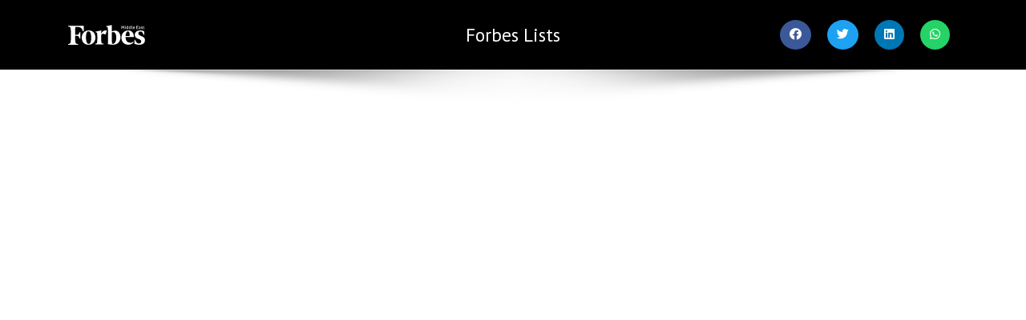

--- FILE ---
content_type: text/html; charset=UTF-8
request_url: https://www.forbesmiddleeast.com/lists/10-women-behind-middle-eastern-tech-brands-2021/dana-baki/
body_size: 23768
content:
<!DOCTYPE html>
<html class="avada-html-layout-wide avada-html-header-position-top avada-is-100-percent-template" lang="en-US" prefix="og: http://ogp.me/ns# fb: http://ogp.me/ns/fb#">
<head>
	<meta http-equiv="X-UA-Compatible" content="IE=edge" />
	<meta http-equiv="Content-Type" content="text/html; charset=utf-8"/>
	<meta name="viewport" content="width=device-width, initial-scale=1" />
						<style type="text/css" id="cst_font_data">
						@font-face {
	font-family: 'Shnyder';
	font-weight: 700;
	font-display: auto;
	src: url('https://www.forbesmiddleeast.com/lists/wp-content/uploads/2022/01/SchnyderM-Bold-Web.woff2') format('woff2');
}
@font-face {
	font-family: 'Shnyder';
	font-weight: 300;
	font-display: auto;
	src: url('https://www.forbesmiddleeast.com/lists/wp-content/uploads/2022/01/SchnyderM-Light-Web.woff2') format('woff2');
}
@font-face {
	font-family: 'Shnyder';
	font-weight: 400;
	font-display: auto;
	src: url('https://www.forbesmiddleeast.com/lists/wp-content/uploads/2022/01/SchnyderM-Demi-Web.woff2') format('woff2');
}
@font-face {
	font-family: 'Shnyder';
	font-weight: 700;
	font-display: auto;
	src: url('https://www.forbesmiddleeast.com/lists/wp-content/uploads/2022/01/SchnyderM-Bold-Web.woff2') format('woff2');
}
@font-face {
	font-family: 'Shnyder';
	font-weight: 300;
	font-display: auto;
	src: url('https://www.forbesmiddleeast.com/lists/wp-content/uploads/2022/01/SchnyderM-Light-Web.woff2') format('woff2');
}
@font-face {
	font-family: 'Shnyder';
	font-weight: 400;
	font-display: auto;
	src: url('https://www.forbesmiddleeast.com/lists/wp-content/uploads/2022/01/SchnyderM-Demi-Web.woff2') format('woff2');
}
@font-face {
	font-family: 'Euclid';
	font-weight: 400;
	font-display: auto;
	src: url('https://www.forbesmiddleeast.com/lists/wp-content/uploads/2022/01/EuclidCircularB-Regular.ttf') format('truetype');
}
@font-face {
	font-family: 'Euclid';
	font-weight: 700;
	font-display: auto;
	src: url('https://www.forbesmiddleeast.com/lists/wp-content/uploads/2022/01/EuclidCircularB-Bold.ttf') format('truetype');
}
@font-face {
	font-family: 'Euclid';
	font-weight: 600;
	font-display: auto;
	src: url('https://www.forbesmiddleeast.com/lists/wp-content/uploads/2022/01/EuclidCircularB-Semibold.ttf') format('truetype');
}
@font-face {
	font-family: 'Euclid';
	font-weight: 400;
	font-display: auto;
	src: url('https://www.forbesmiddleeast.com/lists/wp-content/uploads/2022/01/EuclidCircularB-Regular.ttf') format('truetype');
}
@font-face {
	font-family: 'Euclid';
	font-weight: 700;
	font-display: auto;
	src: url('https://www.forbesmiddleeast.com/lists/wp-content/uploads/2022/01/EuclidCircularB-Bold.ttf') format('truetype');
}
@font-face {
	font-family: 'Euclid';
	font-weight: 600;
	font-display: auto;
	src: url('https://www.forbesmiddleeast.com/lists/wp-content/uploads/2022/01/EuclidCircularB-Semibold.ttf') format('truetype');
}					</style>
				<meta name='robots' content='index, follow, max-image-preview:large, max-snippet:-1, max-video-preview:-1' />

	<!-- This site is optimized with the Yoast SEO Premium plugin v23.9 (Yoast SEO v23.9) - https://yoast.com/wordpress/plugins/seo/ -->
	<title>Dana Baki - Women Behind Middle Eastern Tech Brands 2021- Forbes Lists</title>
	<meta name="description" content="Dana Baki launched food delivery app MUNCH:ON formerly known as (LUNCH:ON) in 2015. The startup has since raised $15 million in investments from sources including Wamda Capital, Global Ventures, B&amp;Y Ventures," />
	<link rel="canonical" href="https://www.forbesmiddleeast.com/lists/10-women-behind-middle-eastern-tech-brands-2021/dana-baki/" />
	<meta property="og:locale" content="en_US" />
	<meta property="og:type" content="article" />
	<meta property="og:title" content="Dana Baki" />
	<meta property="og:description" content="Dana Baki launched food delivery app MUNCH:ON formerly known as (LUNCH:ON) in 2015. The startup has since raised $15 million in investments from sources including Wamda Capital, Global Ventures, B&amp;Y Ventures," />
	<meta property="og:url" content="https://www.forbesmiddleeast.com/lists/10-women-behind-middle-eastern-tech-brands-2021/dana-baki/" />
	<meta property="og:site_name" content="Forbes Lists" />
	<meta property="og:image" content="https://forbesme-prestaging-media.s3.us-east-2.amazonaws.com/lists/uploads/2021/08/04175143/3-Dana-Baki.jpg" />
	<meta property="og:image:width" content="1200" />
	<meta property="og:image:height" content="1200" />
	<meta property="og:image:type" content="image/jpeg" />
	<meta name="twitter:card" content="summary_large_image" />
	<meta name="twitter:label1" content="Est. reading time" />
	<meta name="twitter:data1" content="14 minutes" />
	<script type="application/ld+json" class="yoast-schema-graph">{"@context":"https://schema.org","@graph":[{"@type":"WebPage","@id":"https://www.forbesmiddleeast.com/lists/10-women-behind-middle-eastern-tech-brands-2021/dana-baki/","url":"https://www.forbesmiddleeast.com/lists/10-women-behind-middle-eastern-tech-brands-2021/dana-baki/","name":"Dana Baki - Women Behind Middle Eastern Tech Brands 2021- Forbes Lists","isPartOf":{"@id":"https://www.forbesmiddleeast.com/lists/#website"},"primaryImageOfPage":{"@id":"https://www.forbesmiddleeast.com/lists/10-women-behind-middle-eastern-tech-brands-2021/dana-baki/#primaryimage"},"image":{"@id":"https://www.forbesmiddleeast.com/lists/10-women-behind-middle-eastern-tech-brands-2021/dana-baki/#primaryimage"},"thumbnailUrl":"https://forbesme-prestaging-media.s3.us-east-2.amazonaws.com/lists/uploads/2021/08/04175143/3-Dana-Baki.jpg","datePublished":"2021-08-05T05:42:44+00:00","dateModified":"2021-08-05T05:42:44+00:00","description":"Dana Baki launched food delivery app MUNCH:ON formerly known as (LUNCH:ON) in 2015. The startup has since raised $15 million in investments from sources including Wamda Capital, Global Ventures, B&Y Ventures,","breadcrumb":{"@id":"https://www.forbesmiddleeast.com/lists/10-women-behind-middle-eastern-tech-brands-2021/dana-baki/#breadcrumb"},"inLanguage":"en-US","potentialAction":[{"@type":"ReadAction","target":["https://www.forbesmiddleeast.com/lists/10-women-behind-middle-eastern-tech-brands-2021/dana-baki/"]}]},{"@type":"ImageObject","inLanguage":"en-US","@id":"https://www.forbesmiddleeast.com/lists/10-women-behind-middle-eastern-tech-brands-2021/dana-baki/#primaryimage","url":"https://forbesme-prestaging-media.s3.us-east-2.amazonaws.com/lists/uploads/2021/08/04175143/3-Dana-Baki.jpg","contentUrl":"https://forbesme-prestaging-media.s3.us-east-2.amazonaws.com/lists/uploads/2021/08/04175143/3-Dana-Baki.jpg","width":1200,"height":1200,"caption":"Dana Baki"},{"@type":"BreadcrumbList","@id":"https://www.forbesmiddleeast.com/lists/10-women-behind-middle-eastern-tech-brands-2021/dana-baki/#breadcrumb","itemListElement":[{"@type":"ListItem","position":1,"name":"Home","item":"https://www.forbesmiddleeast.com/lists/"},{"@type":"ListItem","position":2,"name":"10 Women Behind Middle Eastern Tech Brands 2021","item":"https://www.forbesmiddleeast.com/lists/10-women-behind-middle-eastern-tech-brands-2021/"},{"@type":"ListItem","position":3,"name":"Dana Baki"}]},{"@type":"WebSite","@id":"https://www.forbesmiddleeast.com/lists/#website","url":"https://www.forbesmiddleeast.com/lists/","name":"Forbes Lists","description":"Forbes Middle East","potentialAction":[{"@type":"SearchAction","target":{"@type":"EntryPoint","urlTemplate":"https://www.forbesmiddleeast.com/lists/?s={search_term_string}"},"query-input":{"@type":"PropertyValueSpecification","valueRequired":true,"valueName":"search_term_string"}}],"inLanguage":"en-US"}]}</script>
	<!-- / Yoast SEO Premium plugin. -->


<link rel="alternate" type="application/rss+xml" title="Forbes Lists &raquo; Feed" href="https://www.forbesmiddleeast.com/lists/feed/" />
<link rel="alternate" type="application/rss+xml" title="Forbes Lists &raquo; Comments Feed" href="https://www.forbesmiddleeast.com/lists/comments/feed/" />
					<link rel="shortcut icon" href="https://www.forbesmiddleeast.com/lists/wp-content/uploads/2020/12/favicon.png" type="image/x-icon" />
		
					<!-- For iPhone -->
			<link rel="apple-touch-icon" href="https://www.forbesmiddleeast.com/lists/wp-content/uploads/2020/12/favicon.png">
		
					<!-- For iPhone Retina display -->
			<link rel="apple-touch-icon" sizes="180x180" href="https://www.forbesmiddleeast.com/lists/wp-content/uploads/2020/12/favicon.png">
		
					<!-- For iPad -->
			<link rel="apple-touch-icon" sizes="152x152" href="https://www.forbesmiddleeast.com/lists/wp-content/uploads/2020/12/favicon.png">
		
					<!-- For iPad Retina display -->
			<link rel="apple-touch-icon" sizes="167x167" href="https://www.forbesmiddleeast.com/lists/wp-content/uploads/2020/12/favicon.png">
		
		<link rel="alternate" title="oEmbed (JSON)" type="application/json+oembed" href="https://www.forbesmiddleeast.com/lists/wp-json/oembed/1.0/embed?url=https%3A%2F%2Fwww.forbesmiddleeast.com%2Flists%2F10-women-behind-middle-eastern-tech-brands-2021%2Fdana-baki%2F" />
<link rel="alternate" title="oEmbed (XML)" type="text/xml+oembed" href="https://www.forbesmiddleeast.com/lists/wp-json/oembed/1.0/embed?url=https%3A%2F%2Fwww.forbesmiddleeast.com%2Flists%2F10-women-behind-middle-eastern-tech-brands-2021%2Fdana-baki%2F&#038;format=xml" />

		<meta property="og:title" content="Dana Baki"/>
		<meta property="og:type" content="article"/>
		<meta property="og:url" content="https://www.forbesmiddleeast.com/lists/10-women-behind-middle-eastern-tech-brands-2021/dana-baki/"/>
		<meta property="og:site_name" content="Forbes Lists"/>
		<meta property="og:description" content="Rank: 3
 

  

Company: Munch: On
 

Sector: Food Delivery
 

Established: 2015
 

Nationality: Lebanese-American
 

Headquarters: U.A.E.
 


Dana Baki launched food delivery app MUNCH:ON (formerly known as LUNCH:ON) in 2015. The startup has since raised $15 million in investments from"/>

									<meta property="og:image" content="https://forbesme-prestaging-media.s3.us-east-2.amazonaws.com/lists/uploads/2021/08/04175143/3-Dana-Baki.jpg"/>
									<!-- This site uses the Google Analytics by MonsterInsights plugin v8.19 - Using Analytics tracking - https://www.monsterinsights.com/ -->
		<!-- Note: MonsterInsights is not currently configured on this site. The site owner needs to authenticate with Google Analytics in the MonsterInsights settings panel. -->
					<!-- No tracking code set -->
				<!-- / Google Analytics by MonsterInsights -->
		<!-- www.forbesmiddleeast.com is managing ads with Advanced Ads 2.0.9 – https://wpadvancedads.com/ --><script id="forbe-ready" type="5ef067c6303d0288b12d5b4a-text/javascript">
			/**
 * Wait for the page to be ready before firing JS.
 *
 * @param {function} callback - A callable function to be executed.
 * @param {string} [requestedState=complete] - document.readyState to wait for. Defaults to 'complete', can be 'interactive'.
 */
window.advanced_ads_ready = function ( callback, requestedState ) {
	requestedState = requestedState || 'complete';
	var checkState = function ( state ) {
		return requestedState === 'interactive' ? state !== 'loading' : state === 'complete';
	};

	// If we have reached the correct state, fire the callback.
	if ( checkState( document.readyState ) ) {
		callback();
		return;
	}
	// We are not yet in the correct state, attach an event handler, only fire once if the requested state is 'interactive'.
	document.addEventListener( 'readystatechange', function ( event ) {
		if ( checkState( event.target.readyState ) ) {
			callback();
		}
	}, {once: requestedState === 'interactive'} );
};

window.advanced_ads_ready_queue = window.advanced_ads_ready_queue || [];
		</script>
		<style id='wp-img-auto-sizes-contain-inline-css' type='text/css'>
img:is([sizes=auto i],[sizes^="auto," i]){contain-intrinsic-size:3000px 1500px}
/*# sourceURL=wp-img-auto-sizes-contain-inline-css */
</style>
<link rel='stylesheet' id='layerslider-css' href='https://www.forbesmiddleeast.com/lists/wp-content/plugins/LayerSlider/assets/static/layerslider/css/layerslider.css?ver=7.9.6' type='text/css' media='all' />
<style id='wp-emoji-styles-inline-css' type='text/css'>

	img.wp-smiley, img.emoji {
		display: inline !important;
		border: none !important;
		box-shadow: none !important;
		height: 1em !important;
		width: 1em !important;
		margin: 0 0.07em !important;
		vertical-align: -0.1em !important;
		background: none !important;
		padding: 0 !important;
	}
/*# sourceURL=wp-emoji-styles-inline-css */
</style>
<style id='classic-theme-styles-inline-css' type='text/css'>
/**
 * These rules are needed for backwards compatibility.
 * They should match the button element rules in the base theme.json file.
 */
.wp-block-button__link {
	color: #ffffff;
	background-color: #32373c;
	border-radius: 9999px; /* 100% causes an oval, but any explicit but really high value retains the pill shape. */

	/* This needs a low specificity so it won't override the rules from the button element if defined in theme.json. */
	box-shadow: none;
	text-decoration: none;

	/* The extra 2px are added to size solids the same as the outline versions.*/
	padding: calc(0.667em + 2px) calc(1.333em + 2px);

	font-size: 1.125em;
}

.wp-block-file__button {
	background: #32373c;
	color: #ffffff;
	text-decoration: none;
}

/*# sourceURL=/wp-includes/css/classic-themes.css */
</style>
<link rel='stylesheet' id='avada-stylesheet-css' href='https://www.forbesmiddleeast.com/lists/wp-content/themes/Avada/assets/css/style.min.css?ver=7.1.2' type='text/css' media='all' />
<link rel='stylesheet' id='child-style-css' href='https://www.forbesmiddleeast.com/lists/wp-content/themes/Avada-Child-Theme/style.css?ver=6.9' type='text/css' media='all' />
<link rel='stylesheet' id='fusion-dynamic-css-css' href='https://www.forbesmiddleeast.com/lists/wp-content/uploads/fusion-styles/3cefb697f7b107ebfea108c4e6b894e6.min.css?ver=3.1.2' type='text/css' media='all' />
<!--n2css--><script type="5ef067c6303d0288b12d5b4a-text/javascript" src="https://www.forbesmiddleeast.com/lists/wp-includes/js/jquery/jquery.js?ver=3.7.1" id="jquery-core-js"></script>
<script type="5ef067c6303d0288b12d5b4a-text/javascript" src="https://www.forbesmiddleeast.com/lists/wp-includes/js/jquery/jquery-migrate.js?ver=3.4.1" id="jquery-migrate-js"></script>
<script type="5ef067c6303d0288b12d5b4a-text/javascript" id="layerslider-utils-js-extra">
/* <![CDATA[ */
var LS_Meta = {"v":"7.9.6","fixGSAP":"1"};
//# sourceURL=layerslider-utils-js-extra
/* ]]> */
</script>
<script type="5ef067c6303d0288b12d5b4a-text/javascript" src="https://www.forbesmiddleeast.com/lists/wp-content/plugins/LayerSlider/assets/static/layerslider/js/layerslider.utils.js?ver=7.9.6" id="layerslider-utils-js"></script>
<script type="5ef067c6303d0288b12d5b4a-text/javascript" src="https://www.forbesmiddleeast.com/lists/wp-content/plugins/LayerSlider/assets/static/layerslider/js/layerslider.kreaturamedia.jquery.js?ver=7.9.6" id="layerslider-js"></script>
<script type="5ef067c6303d0288b12d5b4a-text/javascript" src="https://www.forbesmiddleeast.com/lists/wp-content/plugins/LayerSlider/assets/static/layerslider/js/layerslider.transitions.js?ver=7.9.6" id="layerslider-transitions-js"></script>
<meta name="generator" content="Powered by LayerSlider 7.9.6 - Build Heros, Sliders, and Popups. Create Animations and Beautiful, Rich Web Content as Easy as Never Before on WordPress." />
<!-- LayerSlider updates and docs at: https://layerslider.com -->
<link rel="https://api.w.org/" href="https://www.forbesmiddleeast.com/lists/wp-json/" /><link rel="alternate" title="JSON" type="application/json" href="https://www.forbesmiddleeast.com/lists/wp-json/wp/v2/pages/4591" /><link rel="EditURI" type="application/rsd+xml" title="RSD" href="https://www.forbesmiddleeast.com/lists/xmlrpc.php?rsd" />
<meta name="generator" content="WordPress 6.9" />
<link rel='shortlink' href='https://www.forbesmiddleeast.com/lists/?p=4591' />
<script src="https://unpkg.com/swiper@7/swiper-bundle.min.js" type="5ef067c6303d0288b12d5b4a-text/javascript"></script>

<!-- Google Tag Manager --><script type="5ef067c6303d0288b12d5b4a-text/javascript">(function(w,d,s,l,i){w[l]=w[l]||[];w[l].push({'gtm.start':new Date().getTime(),event:'gtm.js'});var f=d.getElementsByTagName(s)[0],j=d.createElement(s),dl=l!='dataLayer'?'&l='+l:'';j.async=true;j.src='https://www.googletagmanager.com/gtm.js?id='+i+dl;f.parentNode.insertBefore(j,f);})(window,document,'script','dataLayer','GTM-NQSWVMP');</script><!-- End Google Tag Manager -->
<!-- linkedin Pixel starts -->
<script type="5ef067c6303d0288b12d5b4a-text/javascript">
_linkedin_partner_id = "8637721";
window._linkedin_data_partner_ids = window._linkedin_data_partner_ids || [];
window._linkedin_data_partner_ids.push(_linkedin_partner_id);
</script><script type="5ef067c6303d0288b12d5b4a-text/javascript">
(function(l) {
if (!l){window.lintrk = function(a,b){window.lintrk.q.push([a,b])};
window.lintrk.q=[]}
var s = document.getElementsByTagName("script")[0];
var b = document.createElement("script");
b.type = "text/javascript";b.async = true;
b.src = "https://snap.licdn.com/li.lms-analytics/insight.min.js";
s.parentNode.insertBefore(b, s);})(window.lintrk);
</script>
<noscript>
<img height="1" width="1" style="display:none;" alt="" src="https://px.ads.linkedin.com/collect/?pid=8637721&fmt=gif" />
</noscript>
<!-- linkedin Pixel ends -->
		<link rel="manifest" href="https://www.forbesmiddleeast.com/lists/wp-json/wp/v2/web-app-manifest">
		<meta name="theme-color" content="#fff">
						<meta name="apple-mobile-web-app-capable" content="yes">
				<meta name="mobile-web-app-capable" content="yes">

				
				<meta name="apple-mobile-web-app-title" content="Forbes Lists">
		<meta name="application-name" content="Forbes Lists">
		<style type="text/css" id="css-fb-visibility">@media screen and (max-width: 640px){body:not(.fusion-builder-ui-wireframe) .fusion-no-small-visibility{display:none !important;}body:not(.fusion-builder-ui-wireframe) .sm-text-align-center{text-align:center !important;}body:not(.fusion-builder-ui-wireframe) .sm-text-align-left{text-align:left !important;}body:not(.fusion-builder-ui-wireframe) .sm-text-align-right{text-align:right !important;}body:not(.fusion-builder-ui-wireframe) .fusion-absolute-position-small{position:absolute;top:auto;width:100%;}}@media screen and (min-width: 641px) and (max-width: 1024px){body:not(.fusion-builder-ui-wireframe) .fusion-no-medium-visibility{display:none !important;}body:not(.fusion-builder-ui-wireframe) .md-text-align-center{text-align:center !important;}body:not(.fusion-builder-ui-wireframe) .md-text-align-left{text-align:left !important;}body:not(.fusion-builder-ui-wireframe) .md-text-align-right{text-align:right !important;}body:not(.fusion-builder-ui-wireframe) .fusion-absolute-position-medium{position:absolute;top:auto;width:100%;}}@media screen and (min-width: 1025px){body:not(.fusion-builder-ui-wireframe) .fusion-no-large-visibility{display:none !important;}body:not(.fusion-builder-ui-wireframe) .lg-text-align-center{text-align:center !important;}body:not(.fusion-builder-ui-wireframe) .lg-text-align-left{text-align:left !important;}body:not(.fusion-builder-ui-wireframe) .lg-text-align-right{text-align:right !important;}body:not(.fusion-builder-ui-wireframe) .fusion-absolute-position-large{position:absolute;top:auto;width:100%;}}</style><style type="text/css">.recentcomments a{display:inline !important;padding:0 !important;margin:0 !important;}</style><meta name="generator" content="Powered by Slider Revolution 6.6.19 - responsive, Mobile-Friendly Slider Plugin for WordPress with comfortable drag and drop interface." />
<script type="5ef067c6303d0288b12d5b4a-text/javascript">function setREVStartSize(e){
			//window.requestAnimationFrame(function() {
				window.RSIW = window.RSIW===undefined ? window.innerWidth : window.RSIW;
				window.RSIH = window.RSIH===undefined ? window.innerHeight : window.RSIH;
				try {
					var pw = document.getElementById(e.c).parentNode.offsetWidth,
						newh;
					pw = pw===0 || isNaN(pw) || (e.l=="fullwidth" || e.layout=="fullwidth") ? window.RSIW : pw;
					e.tabw = e.tabw===undefined ? 0 : parseInt(e.tabw);
					e.thumbw = e.thumbw===undefined ? 0 : parseInt(e.thumbw);
					e.tabh = e.tabh===undefined ? 0 : parseInt(e.tabh);
					e.thumbh = e.thumbh===undefined ? 0 : parseInt(e.thumbh);
					e.tabhide = e.tabhide===undefined ? 0 : parseInt(e.tabhide);
					e.thumbhide = e.thumbhide===undefined ? 0 : parseInt(e.thumbhide);
					e.mh = e.mh===undefined || e.mh=="" || e.mh==="auto" ? 0 : parseInt(e.mh,0);
					if(e.layout==="fullscreen" || e.l==="fullscreen")
						newh = Math.max(e.mh,window.RSIH);
					else{
						e.gw = Array.isArray(e.gw) ? e.gw : [e.gw];
						for (var i in e.rl) if (e.gw[i]===undefined || e.gw[i]===0) e.gw[i] = e.gw[i-1];
						e.gh = e.el===undefined || e.el==="" || (Array.isArray(e.el) && e.el.length==0)? e.gh : e.el;
						e.gh = Array.isArray(e.gh) ? e.gh : [e.gh];
						for (var i in e.rl) if (e.gh[i]===undefined || e.gh[i]===0) e.gh[i] = e.gh[i-1];
											
						var nl = new Array(e.rl.length),
							ix = 0,
							sl;
						e.tabw = e.tabhide>=pw ? 0 : e.tabw;
						e.thumbw = e.thumbhide>=pw ? 0 : e.thumbw;
						e.tabh = e.tabhide>=pw ? 0 : e.tabh;
						e.thumbh = e.thumbhide>=pw ? 0 : e.thumbh;
						for (var i in e.rl) nl[i] = e.rl[i]<window.RSIW ? 0 : e.rl[i];
						sl = nl[0];
						for (var i in nl) if (sl>nl[i] && nl[i]>0) { sl = nl[i]; ix=i;}
						var m = pw>(e.gw[ix]+e.tabw+e.thumbw) ? 1 : (pw-(e.tabw+e.thumbw)) / (e.gw[ix]);
						newh =  (e.gh[ix] * m) + (e.tabh + e.thumbh);
					}
					var el = document.getElementById(e.c);
					if (el!==null && el) el.style.height = newh+"px";
					el = document.getElementById(e.c+"_wrapper");
					if (el!==null && el) {
						el.style.height = newh+"px";
						el.style.display = "block";
					}
				} catch(e){
					console.log("Failure at Presize of Slider:" + e)
				}
			//});
		  };</script>
		<script type="5ef067c6303d0288b12d5b4a-text/javascript">
			var doc = document.documentElement;
			doc.setAttribute( 'data-useragent', navigator.userAgent );
		</script>
		<style type="text/css" id="fusion-builder-page-css">.rank_heading{
font-size: 15px;
}
.max-width-1140 .fusion-builder-row{
max-width: 1140px !important;
}
.list_image img {
    width: 100%;
}</style>
	<style id='global-styles-inline-css' type='text/css'>
:root{--wp--preset--aspect-ratio--square: 1;--wp--preset--aspect-ratio--4-3: 4/3;--wp--preset--aspect-ratio--3-4: 3/4;--wp--preset--aspect-ratio--3-2: 3/2;--wp--preset--aspect-ratio--2-3: 2/3;--wp--preset--aspect-ratio--16-9: 16/9;--wp--preset--aspect-ratio--9-16: 9/16;--wp--preset--color--black: #000000;--wp--preset--color--cyan-bluish-gray: #abb8c3;--wp--preset--color--white: #ffffff;--wp--preset--color--pale-pink: #f78da7;--wp--preset--color--vivid-red: #cf2e2e;--wp--preset--color--luminous-vivid-orange: #ff6900;--wp--preset--color--luminous-vivid-amber: #fcb900;--wp--preset--color--light-green-cyan: #7bdcb5;--wp--preset--color--vivid-green-cyan: #00d084;--wp--preset--color--pale-cyan-blue: #8ed1fc;--wp--preset--color--vivid-cyan-blue: #0693e3;--wp--preset--color--vivid-purple: #9b51e0;--wp--preset--gradient--vivid-cyan-blue-to-vivid-purple: linear-gradient(135deg,rgb(6,147,227) 0%,rgb(155,81,224) 100%);--wp--preset--gradient--light-green-cyan-to-vivid-green-cyan: linear-gradient(135deg,rgb(122,220,180) 0%,rgb(0,208,130) 100%);--wp--preset--gradient--luminous-vivid-amber-to-luminous-vivid-orange: linear-gradient(135deg,rgb(252,185,0) 0%,rgb(255,105,0) 100%);--wp--preset--gradient--luminous-vivid-orange-to-vivid-red: linear-gradient(135deg,rgb(255,105,0) 0%,rgb(207,46,46) 100%);--wp--preset--gradient--very-light-gray-to-cyan-bluish-gray: linear-gradient(135deg,rgb(238,238,238) 0%,rgb(169,184,195) 100%);--wp--preset--gradient--cool-to-warm-spectrum: linear-gradient(135deg,rgb(74,234,220) 0%,rgb(151,120,209) 20%,rgb(207,42,186) 40%,rgb(238,44,130) 60%,rgb(251,105,98) 80%,rgb(254,248,76) 100%);--wp--preset--gradient--blush-light-purple: linear-gradient(135deg,rgb(255,206,236) 0%,rgb(152,150,240) 100%);--wp--preset--gradient--blush-bordeaux: linear-gradient(135deg,rgb(254,205,165) 0%,rgb(254,45,45) 50%,rgb(107,0,62) 100%);--wp--preset--gradient--luminous-dusk: linear-gradient(135deg,rgb(255,203,112) 0%,rgb(199,81,192) 50%,rgb(65,88,208) 100%);--wp--preset--gradient--pale-ocean: linear-gradient(135deg,rgb(255,245,203) 0%,rgb(182,227,212) 50%,rgb(51,167,181) 100%);--wp--preset--gradient--electric-grass: linear-gradient(135deg,rgb(202,248,128) 0%,rgb(113,206,126) 100%);--wp--preset--gradient--midnight: linear-gradient(135deg,rgb(2,3,129) 0%,rgb(40,116,252) 100%);--wp--preset--font-size--small: 9.75px;--wp--preset--font-size--medium: 20px;--wp--preset--font-size--large: 19.5px;--wp--preset--font-size--x-large: 42px;--wp--preset--font-size--normal: 13px;--wp--preset--font-size--xlarge: 26px;--wp--preset--font-size--huge: 39px;--wp--preset--spacing--20: 0.44rem;--wp--preset--spacing--30: 0.67rem;--wp--preset--spacing--40: 1rem;--wp--preset--spacing--50: 1.5rem;--wp--preset--spacing--60: 2.25rem;--wp--preset--spacing--70: 3.38rem;--wp--preset--spacing--80: 5.06rem;--wp--preset--shadow--natural: 6px 6px 9px rgba(0, 0, 0, 0.2);--wp--preset--shadow--deep: 12px 12px 50px rgba(0, 0, 0, 0.4);--wp--preset--shadow--sharp: 6px 6px 0px rgba(0, 0, 0, 0.2);--wp--preset--shadow--outlined: 6px 6px 0px -3px rgb(255, 255, 255), 6px 6px rgb(0, 0, 0);--wp--preset--shadow--crisp: 6px 6px 0px rgb(0, 0, 0);}:where(.is-layout-flex){gap: 0.5em;}:where(.is-layout-grid){gap: 0.5em;}body .is-layout-flex{display: flex;}.is-layout-flex{flex-wrap: wrap;align-items: center;}.is-layout-flex > :is(*, div){margin: 0;}body .is-layout-grid{display: grid;}.is-layout-grid > :is(*, div){margin: 0;}:where(.wp-block-columns.is-layout-flex){gap: 2em;}:where(.wp-block-columns.is-layout-grid){gap: 2em;}:where(.wp-block-post-template.is-layout-flex){gap: 1.25em;}:where(.wp-block-post-template.is-layout-grid){gap: 1.25em;}.has-black-color{color: var(--wp--preset--color--black) !important;}.has-cyan-bluish-gray-color{color: var(--wp--preset--color--cyan-bluish-gray) !important;}.has-white-color{color: var(--wp--preset--color--white) !important;}.has-pale-pink-color{color: var(--wp--preset--color--pale-pink) !important;}.has-vivid-red-color{color: var(--wp--preset--color--vivid-red) !important;}.has-luminous-vivid-orange-color{color: var(--wp--preset--color--luminous-vivid-orange) !important;}.has-luminous-vivid-amber-color{color: var(--wp--preset--color--luminous-vivid-amber) !important;}.has-light-green-cyan-color{color: var(--wp--preset--color--light-green-cyan) !important;}.has-vivid-green-cyan-color{color: var(--wp--preset--color--vivid-green-cyan) !important;}.has-pale-cyan-blue-color{color: var(--wp--preset--color--pale-cyan-blue) !important;}.has-vivid-cyan-blue-color{color: var(--wp--preset--color--vivid-cyan-blue) !important;}.has-vivid-purple-color{color: var(--wp--preset--color--vivid-purple) !important;}.has-black-background-color{background-color: var(--wp--preset--color--black) !important;}.has-cyan-bluish-gray-background-color{background-color: var(--wp--preset--color--cyan-bluish-gray) !important;}.has-white-background-color{background-color: var(--wp--preset--color--white) !important;}.has-pale-pink-background-color{background-color: var(--wp--preset--color--pale-pink) !important;}.has-vivid-red-background-color{background-color: var(--wp--preset--color--vivid-red) !important;}.has-luminous-vivid-orange-background-color{background-color: var(--wp--preset--color--luminous-vivid-orange) !important;}.has-luminous-vivid-amber-background-color{background-color: var(--wp--preset--color--luminous-vivid-amber) !important;}.has-light-green-cyan-background-color{background-color: var(--wp--preset--color--light-green-cyan) !important;}.has-vivid-green-cyan-background-color{background-color: var(--wp--preset--color--vivid-green-cyan) !important;}.has-pale-cyan-blue-background-color{background-color: var(--wp--preset--color--pale-cyan-blue) !important;}.has-vivid-cyan-blue-background-color{background-color: var(--wp--preset--color--vivid-cyan-blue) !important;}.has-vivid-purple-background-color{background-color: var(--wp--preset--color--vivid-purple) !important;}.has-black-border-color{border-color: var(--wp--preset--color--black) !important;}.has-cyan-bluish-gray-border-color{border-color: var(--wp--preset--color--cyan-bluish-gray) !important;}.has-white-border-color{border-color: var(--wp--preset--color--white) !important;}.has-pale-pink-border-color{border-color: var(--wp--preset--color--pale-pink) !important;}.has-vivid-red-border-color{border-color: var(--wp--preset--color--vivid-red) !important;}.has-luminous-vivid-orange-border-color{border-color: var(--wp--preset--color--luminous-vivid-orange) !important;}.has-luminous-vivid-amber-border-color{border-color: var(--wp--preset--color--luminous-vivid-amber) !important;}.has-light-green-cyan-border-color{border-color: var(--wp--preset--color--light-green-cyan) !important;}.has-vivid-green-cyan-border-color{border-color: var(--wp--preset--color--vivid-green-cyan) !important;}.has-pale-cyan-blue-border-color{border-color: var(--wp--preset--color--pale-cyan-blue) !important;}.has-vivid-cyan-blue-border-color{border-color: var(--wp--preset--color--vivid-cyan-blue) !important;}.has-vivid-purple-border-color{border-color: var(--wp--preset--color--vivid-purple) !important;}.has-vivid-cyan-blue-to-vivid-purple-gradient-background{background: var(--wp--preset--gradient--vivid-cyan-blue-to-vivid-purple) !important;}.has-light-green-cyan-to-vivid-green-cyan-gradient-background{background: var(--wp--preset--gradient--light-green-cyan-to-vivid-green-cyan) !important;}.has-luminous-vivid-amber-to-luminous-vivid-orange-gradient-background{background: var(--wp--preset--gradient--luminous-vivid-amber-to-luminous-vivid-orange) !important;}.has-luminous-vivid-orange-to-vivid-red-gradient-background{background: var(--wp--preset--gradient--luminous-vivid-orange-to-vivid-red) !important;}.has-very-light-gray-to-cyan-bluish-gray-gradient-background{background: var(--wp--preset--gradient--very-light-gray-to-cyan-bluish-gray) !important;}.has-cool-to-warm-spectrum-gradient-background{background: var(--wp--preset--gradient--cool-to-warm-spectrum) !important;}.has-blush-light-purple-gradient-background{background: var(--wp--preset--gradient--blush-light-purple) !important;}.has-blush-bordeaux-gradient-background{background: var(--wp--preset--gradient--blush-bordeaux) !important;}.has-luminous-dusk-gradient-background{background: var(--wp--preset--gradient--luminous-dusk) !important;}.has-pale-ocean-gradient-background{background: var(--wp--preset--gradient--pale-ocean) !important;}.has-electric-grass-gradient-background{background: var(--wp--preset--gradient--electric-grass) !important;}.has-midnight-gradient-background{background: var(--wp--preset--gradient--midnight) !important;}.has-small-font-size{font-size: var(--wp--preset--font-size--small) !important;}.has-medium-font-size{font-size: var(--wp--preset--font-size--medium) !important;}.has-large-font-size{font-size: var(--wp--preset--font-size--large) !important;}.has-x-large-font-size{font-size: var(--wp--preset--font-size--x-large) !important;}
/*# sourceURL=global-styles-inline-css */
</style>
<style id='core-block-supports-inline-css' type='text/css'>
/**
 * Core styles: block-supports
 */

/*# sourceURL=core-block-supports-inline-css */
</style>
<style id='wp-block-library-inline-css' type='text/css'>
:root{
  --wp-block-synced-color:#7a00df;
  --wp-block-synced-color--rgb:122, 0, 223;
  --wp-bound-block-color:var(--wp-block-synced-color);
  --wp-editor-canvas-background:#ddd;
  --wp-admin-theme-color:#007cba;
  --wp-admin-theme-color--rgb:0, 124, 186;
  --wp-admin-theme-color-darker-10:#006ba1;
  --wp-admin-theme-color-darker-10--rgb:0, 107, 160.5;
  --wp-admin-theme-color-darker-20:#005a87;
  --wp-admin-theme-color-darker-20--rgb:0, 90, 135;
  --wp-admin-border-width-focus:2px;
}
@media (min-resolution:192dpi){
  :root{
    --wp-admin-border-width-focus:1.5px;
  }
}
.wp-element-button{
  cursor:pointer;
}

:root .has-very-light-gray-background-color{
  background-color:#eee;
}
:root .has-very-dark-gray-background-color{
  background-color:#313131;
}
:root .has-very-light-gray-color{
  color:#eee;
}
:root .has-very-dark-gray-color{
  color:#313131;
}
:root .has-vivid-green-cyan-to-vivid-cyan-blue-gradient-background{
  background:linear-gradient(135deg, #00d084, #0693e3);
}
:root .has-purple-crush-gradient-background{
  background:linear-gradient(135deg, #34e2e4, #4721fb 50%, #ab1dfe);
}
:root .has-hazy-dawn-gradient-background{
  background:linear-gradient(135deg, #faaca8, #dad0ec);
}
:root .has-subdued-olive-gradient-background{
  background:linear-gradient(135deg, #fafae1, #67a671);
}
:root .has-atomic-cream-gradient-background{
  background:linear-gradient(135deg, #fdd79a, #004a59);
}
:root .has-nightshade-gradient-background{
  background:linear-gradient(135deg, #330968, #31cdcf);
}
:root .has-midnight-gradient-background{
  background:linear-gradient(135deg, #020381, #2874fc);
}
:root{
  --wp--preset--font-size--normal:16px;
  --wp--preset--font-size--huge:42px;
}

.has-regular-font-size{
  font-size:1em;
}

.has-larger-font-size{
  font-size:2.625em;
}

.has-normal-font-size{
  font-size:var(--wp--preset--font-size--normal);
}

.has-huge-font-size{
  font-size:var(--wp--preset--font-size--huge);
}

.has-text-align-center{
  text-align:center;
}

.has-text-align-left{
  text-align:left;
}

.has-text-align-right{
  text-align:right;
}

.has-fit-text{
  white-space:nowrap !important;
}

#end-resizable-editor-section{
  display:none;
}

.aligncenter{
  clear:both;
}

.items-justified-left{
  justify-content:flex-start;
}

.items-justified-center{
  justify-content:center;
}

.items-justified-right{
  justify-content:flex-end;
}

.items-justified-space-between{
  justify-content:space-between;
}

.screen-reader-text{
  border:0;
  clip-path:inset(50%);
  height:1px;
  margin:-1px;
  overflow:hidden;
  padding:0;
  position:absolute;
  width:1px;
  word-wrap:normal !important;
}

.screen-reader-text:focus{
  background-color:#ddd;
  clip-path:none;
  color:#444;
  display:block;
  font-size:1em;
  height:auto;
  left:5px;
  line-height:normal;
  padding:15px 23px 14px;
  text-decoration:none;
  top:5px;
  width:auto;
  z-index:100000;
}
html :where(.has-border-color){
  border-style:solid;
}

html :where([style*=border-top-color]){
  border-top-style:solid;
}

html :where([style*=border-right-color]){
  border-right-style:solid;
}

html :where([style*=border-bottom-color]){
  border-bottom-style:solid;
}

html :where([style*=border-left-color]){
  border-left-style:solid;
}

html :where([style*=border-width]){
  border-style:solid;
}

html :where([style*=border-top-width]){
  border-top-style:solid;
}

html :where([style*=border-right-width]){
  border-right-style:solid;
}

html :where([style*=border-bottom-width]){
  border-bottom-style:solid;
}

html :where([style*=border-left-width]){
  border-left-style:solid;
}
html :where(img[class*=wp-image-]){
  height:auto;
  max-width:100%;
}
:where(figure){
  margin:0 0 1em;
}

html :where(.is-position-sticky){
  --wp-admin--admin-bar--position-offset:var(--wp-admin--admin-bar--height, 0px);
}

@media screen and (max-width:600px){
  html :where(.is-position-sticky){
    --wp-admin--admin-bar--position-offset:0px;
  }
}
/*wp_block_styles_on_demand_placeholder:696b2d9697779*/
/*# sourceURL=wp-block-library-inline-css */
</style>
<style id='wp-block-library-theme-inline-css' type='text/css'>
.wp-block-audio :where(figcaption){
  color:#555;
  font-size:13px;
  text-align:center;
}
.is-dark-theme .wp-block-audio :where(figcaption){
  color:#ffffffa6;
}

.wp-block-audio{
  margin:0 0 1em;
}

.wp-block-code{
  border:1px solid #ccc;
  border-radius:4px;
  font-family:Menlo,Consolas,monaco,monospace;
  padding:.8em 1em;
}

.wp-block-embed :where(figcaption){
  color:#555;
  font-size:13px;
  text-align:center;
}
.is-dark-theme .wp-block-embed :where(figcaption){
  color:#ffffffa6;
}

.wp-block-embed{
  margin:0 0 1em;
}

.blocks-gallery-caption{
  color:#555;
  font-size:13px;
  text-align:center;
}
.is-dark-theme .blocks-gallery-caption{
  color:#ffffffa6;
}

:root :where(.wp-block-image figcaption){
  color:#555;
  font-size:13px;
  text-align:center;
}
.is-dark-theme :root :where(.wp-block-image figcaption){
  color:#ffffffa6;
}

.wp-block-image{
  margin:0 0 1em;
}

.wp-block-pullquote{
  border-bottom:4px solid;
  border-top:4px solid;
  color:currentColor;
  margin-bottom:1.75em;
}
.wp-block-pullquote :where(cite),.wp-block-pullquote :where(footer),.wp-block-pullquote__citation{
  color:currentColor;
  font-size:.8125em;
  font-style:normal;
  text-transform:uppercase;
}

.wp-block-quote{
  border-left:.25em solid;
  margin:0 0 1.75em;
  padding-left:1em;
}
.wp-block-quote cite,.wp-block-quote footer{
  color:currentColor;
  font-size:.8125em;
  font-style:normal;
  position:relative;
}
.wp-block-quote:where(.has-text-align-right){
  border-left:none;
  border-right:.25em solid;
  padding-left:0;
  padding-right:1em;
}
.wp-block-quote:where(.has-text-align-center){
  border:none;
  padding-left:0;
}
.wp-block-quote.is-large,.wp-block-quote.is-style-large,.wp-block-quote:where(.is-style-plain){
  border:none;
}

.wp-block-search .wp-block-search__label{
  font-weight:700;
}

.wp-block-search__button{
  border:1px solid #ccc;
  padding:.375em .625em;
}

:where(.wp-block-group.has-background){
  padding:1.25em 2.375em;
}

.wp-block-separator.has-css-opacity{
  opacity:.4;
}

.wp-block-separator{
  border:none;
  border-bottom:2px solid;
  margin-left:auto;
  margin-right:auto;
}
.wp-block-separator.has-alpha-channel-opacity{
  opacity:1;
}
.wp-block-separator:not(.is-style-wide):not(.is-style-dots){
  width:100px;
}
.wp-block-separator.has-background:not(.is-style-dots){
  border-bottom:none;
  height:1px;
}
.wp-block-separator.has-background:not(.is-style-wide):not(.is-style-dots){
  height:2px;
}

.wp-block-table{
  margin:0 0 1em;
}
.wp-block-table td,.wp-block-table th{
  word-break:normal;
}
.wp-block-table :where(figcaption){
  color:#555;
  font-size:13px;
  text-align:center;
}
.is-dark-theme .wp-block-table :where(figcaption){
  color:#ffffffa6;
}

.wp-block-video :where(figcaption){
  color:#555;
  font-size:13px;
  text-align:center;
}
.is-dark-theme .wp-block-video :where(figcaption){
  color:#ffffffa6;
}

.wp-block-video{
  margin:0 0 1em;
}

:root :where(.wp-block-template-part.has-background){
  margin-bottom:0;
  margin-top:0;
  padding:1.25em 2.375em;
}
/*# sourceURL=/wp-includes/css/dist/block-library/theme.css */
</style>
<link rel='stylesheet' id='rs-plugin-settings-css' href='https://www.forbesmiddleeast.com/lists/wp-content/plugins/revslider/public/assets/css/rs6.css?ver=6.6.19' type='text/css' media='all' />
<style id='rs-plugin-settings-inline-css' type='text/css'>
#rs-demo-id {}
/*# sourceURL=rs-plugin-settings-inline-css */
</style>
</head>

<body class="wp-singular page-template page-template-100-width page-template-100-width-php page page-id-4591 page-child parent-pageid-4624 wp-theme-Avada wp-child-theme-Avada-Child-Theme fusion-image-hovers fusion-pagination-sizing fusion-button_size-large fusion-button_type-flat fusion-button_span-no avada-image-rollover-circle-yes avada-image-rollover-yes avada-image-rollover-direction-left fusion-body ltr fusion-sticky-header no-mobile-slidingbar no-desktop-totop no-mobile-totop avada-has-rev-slider-styles fusion-sub-menu-fade mobile-logo-pos-left layout-wide-mode avada-has-boxed-modal-shadow-none layout-scroll-offset-full avada-has-zero-margin-offset-top fusion-top-header menu-text-align-center mobile-menu-design-modern fusion-show-pagination-text fusion-header-layout-v1 avada-responsive avada-footer-fx-none avada-menu-highlight-style-bar fusion-search-form-classic fusion-main-menu-search-overlay fusion-avatar-square avada-dropdown-styles avada-blog-layout-large avada-blog-archive-layout-large avada-header-shadow-no avada-menu-icon-position-left avada-has-megamenu-shadow avada-has-mainmenu-dropdown-divider avada-has-mobile-menu-search avada-has-main-nav-search-icon avada-has-breadcrumb-mobile-hidden avada-has-titlebar-hide avada-has-pagination-padding avada-flyout-menu-direction-fade avada-ec-views-v1 aa-prefix-forbe-" >
		<a class="skip-link screen-reader-text" href="#content">Skip to content</a>

	<div id="boxed-wrapper">
		<div class="fusion-sides-frame"></div>
		<div id="wrapper" class="fusion-wrapper">
			<div id="home" style="position:relative;top:-1px;"></div>
			
				
			<header class="fusion-header-wrapper">
				<div class="fusion-header-v1 fusion-logo-alignment fusion-logo-left fusion-sticky-menu- fusion-sticky-logo-1 fusion-mobile-logo-1  fusion-mobile-menu-design-modern">
					<div class="fusion-header-sticky-height"></div>
<div class="fusion-header">
	<div class="fusion-row">
					<div class="fusion-logo col-lg-4 col-md-4 col-xs-6"  data-margin-top="31px" data-margin-bottom="31px" data-margin-left="0px" data-margin-right="0px">
			<a class="fusion-logo-link"  href="https://www.forbesmiddleeast.com/" >

						<!-- standard logo -->
			<img src="https://www.forbesmiddleeast.com/lists/wp-content/uploads/2020/12/forbeslogo.svg" srcset="https://www.forbesmiddleeast.com/lists/wp-content/uploads/2020/12/forbeslogo.svg 1x" width="96" height="25" alt="Forbes Lists Logo" data-retina_logo_url="" class="fusion-standard-logo" />

											<!-- mobile logo -->
				<img src="https://www.forbesmiddleeast.com/lists/wp-content/uploads/2020/12/forbeslogo.svg" srcset="https://www.forbesmiddleeast.com/lists/wp-content/uploads/2020/12/forbeslogo.svg 1x" width="96" height="25" alt="Forbes Lists Logo" data-retina_logo_url="" class="fusion-mobile-logo" />
			
											<!-- sticky header logo -->
				<img src="https://www.forbesmiddleeast.com/lists/wp-content/uploads/2020/12/forbeslogo.svg" srcset="https://www.forbesmiddleeast.com/lists/wp-content/uploads/2020/12/forbeslogo.svg 1x" width="96" height="25" alt="Forbes Lists Logo" data-retina_logo_url="" class="fusion-sticky-logo" />
					</a>
		</div>		<nav class="fusion-main-menu" aria-label="Main Menu"><div class="fusion-overlay-search">		<form role="search" class="searchform fusion-search-form  fusion-search-form-classic" method="get" action="https://www.forbesmiddleeast.com/lists/">
			<div class="fusion-search-form-content">

				
				<div class="fusion-search-field search-field">
					<label><span class="screen-reader-text">Search for:</span>
													<input type="search" value="" name="s" class="s" placeholder="Search..." required aria-required="true" aria-label="Search..."/>
											</label>
				</div>
				<div class="fusion-search-button search-button">
					<input type="submit" class="fusion-search-submit searchsubmit" aria-label="Search" value="&#xf002;" />
									</div>

				
			</div>


			
		</form>
		<div class="fusion-search-spacer"></div><a href="#" role="button" aria-label="Close Search" class="fusion-close-search"></a></div></nav>
<nav class="fusion-mobile-nav-holder fusion-mobile-menu-text-align-left" aria-label="Main Menu Mobile"></nav>

		<div class="forbes_lists_logo col-lg-4 col-md-4 col-xs-6">
			<a href="https://www.forbesmiddleeast.com/list" class="forbes_lists">
				<span class="forbes_name">Forbes</span> Lists
			</a>
		</div>
				<div class="forbes_lists_icons col-lg-4 col-md-4 col-sm-12">
			<div class="d-flex" node-item="12">
				<div class="elementor-grid-item" node-item="33">
					<div class="elementor-share-btn elementor-share-btn_facebook" node-item="34">
						<a class="social-share" href="https://www.facebook.com/sharer/sharer.php?u=" target="_blank">
							<span class="elementor-share-btn__icon" node-item="35">
								<i class="fab fa-facebook" aria-hidden="true" node-item="36"></i>
							</span>
						</a>
					</div>
				</div>
				<div class="elementor-grid-item" node-item="28">
					<div class="elementor-share-btn elementor-share-btn_twitter" node-item="29">
						<a class="social-share" href="https://twitter.com/intent/tweet?text=">
							<span class="elementor-share-btn__icon" node-item="30">
								<i class="fab fa-twitter" aria-hidden="true" node-item="31"></i>
							</span>
						</a>
					</div>
				</div>
				<div class="elementor-grid-item" node-item="23">
					<div class="elementor-share-btn elementor-share-btn_linkedin" node-item="24">
						<a class="social-share" href="https://www.linkedin.com/shareArticle?mini=true&url=">
							<span class="elementor-share-btn__icon" node-item="25">
								<i class="fab fa-linkedin" aria-hidden="true" node-item="26"></i>
								
							</span>
						</a>
					</div>
				</div>
				<div class="elementor-grid-item" node-item="18">
					<div class="elementor-share-btn elementor-share-btn_whatsapp" node-item="19">
						<a class="social-share" href="https://api.whatsapp.com/send?text=*">
						<span class="elementor-share-btn__icon" node-item="20">
							<i class="fab fa-whatsapp" aria-hidden="true" node-item="21"></i>
							
						</span>
						</a>
					</div>
				</div>
				
				
				<!-- <div class="elementor-grid-item" node-item="13">
					<div class="elementor-share-btn elementor-share-btn_email" node-item="14">
						<span class="elementor-share-btn__icon" node-item="15">
							<i class="fas fa-envelope" aria-hidden="true" node-item="16"></i>
							
						</span>
					</div>
				</div> -->
			</div>
		</div>
		
<div class="fusion-clearfix"></div>
<div class="fusion-mobile-menu-search">
			<form role="search" class="searchform fusion-search-form  fusion-search-form-classic" method="get" action="https://www.forbesmiddleeast.com/lists/">
			<div class="fusion-search-form-content">

				
				<div class="fusion-search-field search-field">
					<label><span class="screen-reader-text">Search for:</span>
													<input type="search" value="" name="s" class="s" placeholder="Search..." required aria-required="true" aria-label="Search..."/>
											</label>
				</div>
				<div class="fusion-search-button search-button">
					<input type="submit" class="fusion-search-submit searchsubmit" aria-label="Search" value="&#xf002;" />
									</div>

				
			</div>


			
		</form>
		</div>
			</div>
</div>
				</div>
				<div class="fusion-clearfix"></div>
			</header>
							
				
		<div id="sliders-container">
				<style type="text/css">
		#layerslider-container{max-width:1600;}
	</style>
	<div id="layerslider-container">
		<div id="layerslider-wrapper">
							<div class="ls-shadow-top"></div>
						<script type="5ef067c6303d0288b12d5b4a-text/javascript">jQuery(function() { _initLayerSlider( '#layerslider_14_jjhffjxd41ge', {createdWith: '6.11.2', sliderVersion: '6.11.2', allowFullscreen: true, pauseOnHover: 'enabled', skin: 'avada', sliderFadeInDuration: 350, globalBGColor: '#132230', showCircleTimer: false, useSrcset: true, skinsPath: 'https://www.forbesmiddleeast.com/lists/wp-content/themes/Avada/includes/ls-skins/', performanceMode: true}); });</script><div id="layerslider_14_jjhffjxd41ge" class="ls-wp-container fitvidsignore" style="width:1600px;height:550px;margin:0 auto;margin-bottom: 0px;"><div class="ls-slide" data-ls="bgcolor:#e01b1b;"><img width="1600" height="548" src="https://forbesme-prestaging-media.s3.us-east-2.amazonaws.com/lists/uploads/2021/08/04162543/WomenTech-1600x550px-1.jpg" class="ls-l ls-img-layer" alt="" decoding="async" fetchpriority="high" srcset="https://forbesme-prestaging-media.s3.us-east-2.amazonaws.com/lists/uploads/2021/08/04162543/WomenTech-1600x550px-1-200x69.jpg 200w, https://forbesme-prestaging-media.s3.us-east-2.amazonaws.com/lists/uploads/2021/08/04162543/WomenTech-1600x550px-1-300x103.jpg 300w, https://forbesme-prestaging-media.s3.us-east-2.amazonaws.com/lists/uploads/2021/08/04162543/WomenTech-1600x550px-1-400x137.jpg 400w, https://forbesme-prestaging-media.s3.us-east-2.amazonaws.com/lists/uploads/2021/08/04162543/WomenTech-1600x550px-1-600x206.jpg 600w, https://forbesme-prestaging-media.s3.us-east-2.amazonaws.com/lists/uploads/2021/08/04162543/WomenTech-1600x550px-1-768x263.jpg 768w, https://forbesme-prestaging-media.s3.us-east-2.amazonaws.com/lists/uploads/2021/08/04162543/WomenTech-1600x550px-1-800x274.jpg 800w, https://forbesme-prestaging-media.s3.us-east-2.amazonaws.com/lists/uploads/2021/08/04162543/WomenTech-1600x550px-1-1024x351.jpg 1024w, https://forbesme-prestaging-media.s3.us-east-2.amazonaws.com/lists/uploads/2021/08/04162543/WomenTech-1600x550px-1-1200x411.jpg 1200w, https://forbesme-prestaging-media.s3.us-east-2.amazonaws.com/lists/uploads/2021/08/04162543/WomenTech-1600x550px-1-1536x526.jpg 1536w, https://forbesme-prestaging-media.s3.us-east-2.amazonaws.com/lists/uploads/2021/08/04162543/WomenTech-1600x550px-1.jpg 1600w" sizes="(max-width: 1600px) 100vw, 1600px" style="top:50%;left:50%;background-size:inherit;background-position:inherit;font-size:13px;line-height:falsepx;width:1600px;height:549px;" data-ls="durationin:100;easingin:easeInOutQuart;transformperspectivein:1;transitionout:false;position:relative;"></div></div>							<div class="ls-shadow-bottom"></div>
					</div>
	</div>
			</div>
				
				
			
			
						<main id="main" class="clearfix width-100">
				<div class="fusion-row" style="max-width:100%;">
<section id="content" class="full-width">
					<div id="post-4591" class="post-4591 page type-page status-publish has-post-thumbnail hentry">
			<span class="entry-title rich-snippet-hidden">Dana Baki</span><span class="vcard rich-snippet-hidden"><span class="fn"><a href="https://www.forbesmiddleeast.com/lists/author/waqar/" title="Posts by Waqar Mughal" rel="author">Waqar Mughal</a></span></span><span class="updated rich-snippet-hidden">2021-08-05T05:42:44+00:00</span>						<div class="post-content">
				<div class="fusion-fullwidth fullwidth-box fusion-builder-row-1 fusion-flex-container nonhundred-percent-fullwidth non-hundred-percent-height-scrolling" style="background-color: rgba(255,255,255,0);background-position: center center;background-repeat: no-repeat;border-width: 0px 0px 0px 0px;border-color:#eae9e9;border-style:solid;" ><div class="fusion-builder-row fusion-row fusion-flex-align-items-center fusion-flex-justify-content-center" style="max-width:1185.6px;margin-left: calc(-4% / 2 );margin-right: calc(-4% / 2 );"><div class="fusion-layout-column fusion_builder_column fusion-builder-column-0 fusion_builder_column_1_1 1_1 fusion-flex-column fusion-flex-align-self-center"><div class="fusion-column-wrapper fusion-flex-justify-content-center fusion-content-layout-column" style="background-position:left top;background-repeat:no-repeat;-webkit-background-size:cover;-moz-background-size:cover;-o-background-size:cover;background-size:cover;padding: 0px 0px 0px 0px;"><div style="margin-top: 20px;margin-bottom: 20px;margin-left: auto;margin-right: auto;text-align: center;" id="forbe-999204236"><script async="async" src="https://securepubads.g.doubleclick.net/tag/js/gpt.js" type="5ef067c6303d0288b12d5b4a-text/javascript"></script>
<script type="5ef067c6303d0288b12d5b4a-text/javascript"> var googletag = googletag || {}; googletag.cmd = googletag.cmd || [];</script>
<div id="gpt-ad-5051823452652-0">
  <script type="5ef067c6303d0288b12d5b4a-text/javascript">
	googletag.cmd.push(function() {
				googletag.defineSlot( '/21752631353/forbes-ws-001', [[728,90],[970,250]], 'gpt-ad-5051823452652-0' )
		.addService(googletag.pubads());
				window.advadsGamEmptySlotsTimers = window.advadsGamEmptySlotsTimers || {};
		const timers                     = window.advadsGamEmptySlotsTimers;

		timers['gpt-ad-5051823452652-0'] = setTimeout( function () {
			const id = 'gpt-ad-5051823452652-0';
			document.dispatchEvent( new CustomEvent( 'aagam_empty_slot', {detail: id} ) );
			delete ( timers[id] );
		}, 1000 );

		if ( typeof window.advadsGamHasEmptySlotListener === 'undefined' ) {
			googletag.pubads().addEventListener( 'slotRequested', function ( ev ) {
				const id = ev.slot.getSlotElementId();
				if ( typeof timers[id] === 'undefined' ) {
					return;
				}
				clearTimeout( timers[id] );
				timers[id] = setTimeout( function () {
					document.dispatchEvent( new CustomEvent( 'aagam_empty_slot', {detail: id} ) );
					delete ( timers[id] );
				}, 2500 );
			} );
			googletag.pubads().addEventListener( 'slotResponseReceived', function ( ev ) {
				const id = ev.slot.getSlotElementId();
				if ( typeof timers[id] !== 'undefined' ) {
					clearTimeout( timers[id] );
					delete ( timers[id] );
				}
				if ( ! ev.slot.getResponseInformation() ) {
					document.dispatchEvent( new CustomEvent( 'aagam_empty_slot', {detail: id} ) );
				}
			} );
			window.advadsGamHasEmptySlotListener = true;
		}

		googletag.enableServices();
		googletag.display( 'gpt-ad-5051823452652-0' );
	} );
  </script>
</div>
</div></div></div><style type="text/css">.fusion-body .fusion-builder-column-0{width:100% !important;margin-top : 0px;margin-bottom : 20px;}.fusion-builder-column-0 > .fusion-column-wrapper {padding-top : 0px !important;padding-right : 0px !important;margin-right : 1.92%;padding-bottom : 0px !important;padding-left : 0px !important;margin-left : 1.92%;}@media only screen and (max-width:1024px) {.fusion-body .fusion-builder-column-0{width:100% !important;order : 0;}.fusion-builder-column-0 > .fusion-column-wrapper {margin-right : 1.92%;margin-left : 1.92%;}}@media only screen and (max-width:640px) {.fusion-body .fusion-builder-column-0{width:100% !important;order : 0;}.fusion-builder-column-0 > .fusion-column-wrapper {margin-right : 1.92%;margin-left : 1.92%;}}</style></div><style type="text/css">.fusion-body .fusion-flex-container.fusion-builder-row-1{ padding-top : 40px;margin-top : 0px;padding-right : 30px;padding-bottom : 0px;margin-bottom : 0px;padding-left : 30px;}</style></div><div class="fusion-fullwidth fullwidth-box fusion-builder-row-2 fusion-flex-container max-width-1140 list_container nonhundred-percent-fullwidth non-hundred-percent-height-scrolling" style="background-color: #132030;background-position: center center;background-repeat: no-repeat;border-width: 0px 0px 0px 0px;border-color:#eae9e9;border-style:solid;" ><div class="fusion-builder-row fusion-row fusion-flex-align-items-flex-start" style="max-width:1185.6px;margin-left: calc(-4% / 2 );margin-right: calc(-4% / 2 );"><div class="fusion-layout-column fusion_builder_column fusion-builder-column-1 fusion_builder_column_1_2 1_2 fusion-flex-column list_image"><div class="fusion-column-wrapper fusion-flex-justify-content-flex-start fusion-content-layout-column" style="background-position:left top;background-repeat:no-repeat;-webkit-background-size:cover;-moz-background-size:cover;-o-background-size:cover;background-size:cover;padding: 20px 20px 20px 20px;"><div class="fusion-text fusion-text-1 list_image">    <img decoding="async" width="1200" height="1200" src="https://forbesme-prestaging-media.s3.us-east-2.amazonaws.com/lists/uploads/2021/08/04175143/3-Dana-Baki.jpg" class="attachment-post-thumbnail size-post-thumbnail wp-post-image" alt="Dana Baki" srcset="https://forbesme-prestaging-media.s3.us-east-2.amazonaws.com/lists/uploads/2021/08/04175143/3-Dana-Baki-66x66.jpg 66w, https://forbesme-prestaging-media.s3.us-east-2.amazonaws.com/lists/uploads/2021/08/04175143/3-Dana-Baki-150x150.jpg 150w, https://forbesme-prestaging-media.s3.us-east-2.amazonaws.com/lists/uploads/2021/08/04175143/3-Dana-Baki-200x200.jpg 200w, https://forbesme-prestaging-media.s3.us-east-2.amazonaws.com/lists/uploads/2021/08/04175143/3-Dana-Baki-300x300.jpg 300w, https://forbesme-prestaging-media.s3.us-east-2.amazonaws.com/lists/uploads/2021/08/04175143/3-Dana-Baki-400x400.jpg 400w, https://forbesme-prestaging-media.s3.us-east-2.amazonaws.com/lists/uploads/2021/08/04175143/3-Dana-Baki-600x600.jpg 600w, https://forbesme-prestaging-media.s3.us-east-2.amazonaws.com/lists/uploads/2021/08/04175143/3-Dana-Baki-768x768.jpg 768w, https://forbesme-prestaging-media.s3.us-east-2.amazonaws.com/lists/uploads/2021/08/04175143/3-Dana-Baki-800x800.jpg 800w, https://forbesme-prestaging-media.s3.us-east-2.amazonaws.com/lists/uploads/2021/08/04175143/3-Dana-Baki-1024x1024.jpg 1024w, https://forbesme-prestaging-media.s3.us-east-2.amazonaws.com/lists/uploads/2021/08/04175143/3-Dana-Baki.jpg 1200w" sizes="(max-width: 1200px) 100vw, 1200px" />    
  
</div></div></div><style type="text/css">.fusion-body .fusion-builder-column-1{width:50% !important;margin-top : 0px;margin-bottom : 20px;}.fusion-builder-column-1 > .fusion-column-wrapper {padding-top : 20px !important;padding-right : 20px !important;margin-right : 0%;padding-bottom : 20px !important;padding-left : 20px !important;margin-left : 0%;}@media only screen and (max-width:1024px) {.fusion-body .fusion-builder-column-1{width:100% !important;order : 0;}.fusion-builder-column-1 > .fusion-column-wrapper {margin-right : 1.92%;margin-left : 1.92%;}}@media only screen and (max-width:640px) {.fusion-body .fusion-builder-column-1{width:100% !important;order : 0;}.fusion-builder-column-1 > .fusion-column-wrapper {margin-right : 1.92%;margin-left : 1.92%;}}</style><div class="fusion-layout-column fusion_builder_column fusion-builder-column-2 fusion_builder_column_1_2 1_2 fusion-flex-column"><div class="fusion-column-wrapper fusion-flex-justify-content-flex-start fusion-content-layout-column" style="background-position:left top;background-repeat:no-repeat;-webkit-background-size:cover;-moz-background-size:cover;-o-background-size:cover;background-size:cover;padding: 20px 20px 20px 20px;"><style type="text/css">@media only screen and (max-width:1024px) {.fusion-title.fusion-title-1{margin-top:0px!important;margin-bottom:20px!important;}}</style><div class="fusion-title title fusion-title-1 fusion-sep-none fusion-title-text fusion-title-size-six title_text" style="font-size:1.3em !important;margin-top:0px;margin-bottom:20px;"><h6 class="title-heading-left" style="margin:0;font-size:1em;color:#777777;">    <style type="text/css">
      .parent_link:hover{
        color:#777777;
      }
    </style>

        <a class="parent_link" style="color:#777777;" href="https://www.forbesmiddleeast.com/lists/10-women-behind-middle-eastern-tech-brands-2021/">10 Women Behind Middle Eastern Tech Brands 2021</a>
  </h6></div><style type="text/css">@media only screen and (max-width:1024px) {.fusion-title.fusion-title-2{margin-top:0px!important;margin-bottom:20px!important;}}</style><div class="fusion-title title fusion-title-2 fusion-sep-none fusion-title-text fusion-title-size-two list_rank_number" style="margin-top:0px;margin-bottom:20px;"><div class="title-heading-left title-heading-tag" style="margin:0;color:#ffffff;"><p><span class="rank_heading">Rank:<span class="ranking_details"> 3<br />
</span></span></p></div></div><style type="text/css">@media only screen and (max-width:1024px) {.fusion-title.fusion-title-3{margin-top:0px!important;margin-bottom:20px!important;}}</style><div class="fusion-title title fusion-title-3 fusion-sep-none fusion-title-text fusion-title-size-one list_title" style="margin-top:0px;margin-bottom:20px;"><h1 class="title-heading-left" style="margin:0;color:#d00436;">    <div class="_22Ymv">Dana Baki</div>
    
  </h1></div><style type="text/css">@media only screen and (max-width:1024px) {.fusion-title.fusion-title-4{margin-top:0px!important;margin-bottom:20px!important;}}</style><div class="fusion-title title fusion-title-4 fusion-sep-none fusion-title-text fusion-title-size-two list_category4" style="margin-top:0px;margin-bottom:20px;"><div class="title-heading-left title-heading-tag" style="margin:0;color:#ffffff;"><p><span class="rank_heading">Company: Munch: On<br />
</span></p></div></div><style type="text/css">@media only screen and (max-width:1024px) {.fusion-title.fusion-title-5{margin-top:0px!important;margin-bottom:20px!important;}}</style><div class="fusion-title title fusion-title-5 fusion-sep-none fusion-title-text fusion-title-size-two list_category4" style="margin-top:0px;margin-bottom:20px;"><div class="title-heading-left title-heading-tag" style="margin:0;color:#ffffff;"><p><span class="rank_heading">Sector: Food Delivery<br />
</span></p></div></div><style type="text/css">@media only screen and (max-width:1024px) {.fusion-title.fusion-title-6{margin-top:0px!important;margin-bottom:20px!important;}}</style><div class="fusion-title title fusion-title-6 fusion-sep-none fusion-title-text fusion-title-size-two list_category4" style="margin-top:0px;margin-bottom:20px;"><div class="title-heading-left title-heading-tag" style="margin:0;color:#ffffff;"><p><span class="rank_heading">Established: 2015<br />
</span></p></div></div><style type="text/css">@media only screen and (max-width:1024px) {.fusion-title.fusion-title-7{margin-top:0px!important;margin-bottom:20px!important;}}</style><div class="fusion-title title fusion-title-7 fusion-sep-none fusion-title-text fusion-title-size-two list_category4" style="margin-top:0px;margin-bottom:20px;"><div class="title-heading-left title-heading-tag" style="margin:0;color:#ffffff;"><p><span class="rank_heading">Nationality: Lebanese-American<br />
</span></p></div></div><style type="text/css">@media only screen and (max-width:1024px) {.fusion-title.fusion-title-8{margin-top:0px!important;margin-bottom:20px!important;}}</style><div class="fusion-title title fusion-title-8 fusion-sep-none fusion-title-text fusion-title-size-two list_category4" style="margin-top:0px;margin-bottom:20px;"><div class="title-heading-left title-heading-tag" style="margin:0;color:#ffffff;"><p><span class="rank_heading">Headquarters: U.A.E.<br />
</span></p></div></div><div class="fusion-text fusion-text-2" style="font-size:17px;line-height:1.7;letter-spacing:0.01em !Important;color:#ffffff;"><div class="_22Ymv">
<p>Dana Baki launched food delivery app MUNCH:ON (formerly known as LUNCH:ON) in 2015. The startup has since raised $15 million in investments from sources including Wamda Capital, Global Ventures, B&amp;Y Ventures, Derayah VC Fund, Mindshift Capital, Shorooq Investments, and Vision VC. It now works with more than 400 restaurants in Dubai and delivers to more than 500 offices across the U.A.E. Recently, MUNCH:ON expanded to Saudi Arabia. Dana previously served as a senior manager at P&amp;G.</p>
</div>
</div><div class="fusion-text fusion-text-3">  <style type="text/css">
    .nav_link, .nav_link:hover {
      color: #D00436 !important;
      font-size: 16px;
      margin: 0 10px;
    }
    .nav_link i {
        font-size: 13px;
    }
    .nav_link{
      overflow: hidden;
      white-space: nowrap;
    }
    @media only screen and (min-width: 768px) {
      .Next{
        text-align: right;
      }
      .previous{
        text-align: left;
      }
    }
  </style>
  <div class="row">
    <div class="navigation">
      <div class="col-lg-6 col-md-6 col-sm-12">
                    <div class="previous">
            
            <a class="nav_link" href="https://www.forbesmiddleeast.com/lists/10-women-behind-middle-eastern-tech-brands-2021/ambareen-musa/" title="Ambareen Musa">
              <i class="fa fa-chevron-left" aria-hidden="true" node-item="165"></i>
              Ambareen Musa</a>

            </div>
              </div>
      <div class="col-lg-6 col-md-6 col-sm-12">
                  <div class="Next">
          <a class="nav_link" href="https://www.forbesmiddleeast.com/lists/10-women-behind-middle-eastern-tech-brands-2021/ola-younis-doudin/" title="Ola Younis Doudin">Ola Younis Doudin          <i class="fa fa-chevron-right" aria-hidden="true" node-item="156"></i>
            
          </a>
          
          </div>
              </div>
    </div>
  </div>
  
</div></div></div><style type="text/css">.fusion-body .fusion-builder-column-2{width:50% !important;margin-top : 0px;margin-bottom : 20px;}.fusion-builder-column-2 > .fusion-column-wrapper {padding-top : 20px !important;padding-right : 20px !important;margin-right : 0%;padding-bottom : 20px !important;padding-left : 20px !important;margin-left : 0%;}@media only screen and (max-width:1024px) {.fusion-body .fusion-builder-column-2{width:100% !important;order : 0;}.fusion-builder-column-2 > .fusion-column-wrapper {margin-right : 1.92%;margin-left : 1.92%;}}@media only screen and (max-width:640px) {.fusion-body .fusion-builder-column-2{width:100% !important;order : 0;}.fusion-builder-column-2 > .fusion-column-wrapper {margin-right : 1.92%;margin-left : 1.92%;}}</style></div><style type="text/css">.fusion-fullwidth.fusion-builder-row-2 a:not(.fusion-button):not(.fusion-builder-module-control):not(.fusion-social-network-icon):not(.fb-icon-element):not(.fusion-countdown-link):not(.fusion-rollover-link):not(.fusion-rollover-gallery):not(.fusion-button-bar):not(.add_to_cart_button):not(.show_details_button):not(.product_type_external):not(.fusion-view-cart):not(.fusion-quick-view):not(.fusion-rollover-title-link):not(.fusion-breadcrumb-link):hover, .fusion-fullwidth.fusion-builder-row-2 a:not(.fusion-button):not(.fusion-builder-module-control):not(.fusion-social-network-icon):not(.fb-icon-element):not(.fusion-countdown-link):not(.fusion-rollover-link):not(.fusion-rollover-gallery):not(.fusion-button-bar):not(.add_to_cart_button):not(.show_details_button):not(.product_type_external):not(.fusion-view-cart):not(.fusion-quick-view):not(.fusion-rollover-title-link):not(.fusion-breadcrumb-link):hover:before, .fusion-fullwidth.fusion-builder-row-2 a:not(.fusion-button):not(.fusion-builder-module-control):not(.fusion-social-network-icon):not(.fb-icon-element):not(.fusion-countdown-link):not(.fusion-rollover-link):not(.fusion-rollover-gallery):not(.fusion-button-bar):not(.add_to_cart_button):not(.show_details_button):not(.product_type_external):not(.fusion-view-cart):not(.fusion-quick-view):not(.fusion-rollover-title-link):not(.fusion-breadcrumb-link):hover:after {color: #000000;}.fusion-fullwidth.fusion-builder-row-2 .pagination a.inactive:hover, .fusion-fullwidth.fusion-builder-row-2 .fusion-filters .fusion-filter.fusion-active a {border-color: #000000;}.fusion-fullwidth.fusion-builder-row-2 .pagination .current {border-color: #000000; background-color: #000000;}.fusion-fullwidth.fusion-builder-row-2 .fusion-filters .fusion-filter.fusion-active a, .fusion-fullwidth.fusion-builder-row-2 .fusion-date-and-formats .fusion-format-box, .fusion-fullwidth.fusion-builder-row-2 .fusion-popover, .fusion-fullwidth.fusion-builder-row-2 .tooltip-shortcode {color: #000000;}#wrapper .fusion-fullwidth.fusion-builder-row-2 .fusion-widget-area .fusion-vertical-menu-widget .menu li.current_page_ancestor > a, #wrapper .fusion-fullwidth.fusion-builder-row-2 .fusion-widget-area .fusion-vertical-menu-widget .menu li.current_page_ancestor > a:before, #wrapper .fusion-fullwidth.fusion-builder-row-2 .fusion-widget-area .fusion-vertical-menu-widget .current-menu-item > a, #wrapper .fusion-fullwidth.fusion-builder-row-2 .fusion-widget-area .fusion-vertical-menu-widget .current-menu-item > a:before, #wrapper .fusion-fullwidth.fusion-builder-row-2 .fusion-widget-area .fusion-vertical-menu-widget .current_page_item > a, #wrapper .fusion-fullwidth.fusion-builder-row-2 .fusion-widget-area .fusion-vertical-menu-widget .current_page_item > a:before {color: #000000;}#wrapper .fusion-fullwidth.fusion-builder-row-2 .fusion-widget-area .widget_nav_menu .menu li.current_page_ancestor > a, #wrapper .fusion-fullwidth.fusion-builder-row-2 .fusion-widget-area .widget_nav_menu .menu li.current_page_ancestor > a:before, #wrapper .fusion-fullwidth.fusion-builder-row-2 .fusion-widget-area .widget_nav_menu .current-menu-item > a, #wrapper .fusion-fullwidth.fusion-builder-row-2 .fusion-widget-area .widget_nav_menu .current-menu-item > a:before, #wrapper .fusion-fullwidth.fusion-builder-row-2 .fusion-widget-area .widget_nav_menu .current_page_item > a, #wrapper .fusion-fullwidth.fusion-builder-row-2 .fusion-widget-area .widget_nav_menu .current_page_item > a:before {color: #000000;}#wrapper .fusion-fullwidth.fusion-builder-row-2 .fusion-vertical-menu-widget .menu li.current_page_item > a { border-right-color:#000000;border-left-color:#000000;}#wrapper .fusion-fullwidth.fusion-builder-row-2 .fusion-widget-area .tagcloud a:hover { color: #fff; background-color: #000000;border-color: #000000;}#main .fusion-fullwidth.fusion-builder-row-2 .post .blog-shortcode-post-title a:hover {color: #000000;}.fusion-body .fusion-flex-container.fusion-builder-row-2{ padding-top : 50px;margin-top : -25px;padding-right : 30px;padding-bottom : 0px;margin-bottom : 0px;padding-left : 30px;}</style></div>
							</div>
												</div>
	</section>
						
					</div>  <!-- fusion-row -->
				</main>  <!-- #main -->
				
				
								
					
		<div class="fusion-footer">
				
	
	<footer id="footer" class="fusion-footer-copyright-area">
		<div class="fusion-row">
			<div class="fusion-copyright-content">

				<div class="fusion-copyright-notice">
		<div>
		<div class="row">
	<div class="col-lg-6 col-md-6 col-sm-3 mb-10">
		<a href="https://www.forbesmiddleeast.com/">
			<img src="https://www.forbesmiddleeast.com/lists/wp-content/uploads/2020/12/forbeslogo.svg" srcset="https://www.forbesmiddleeast.com/lists/wp-content/uploads/2020/12/forbeslogo.svg" width="" height="" alt="Forbes Middle East" data-retina_logo_url="" class="fusion-sticky-logo">
		</a>
	</div>
	
	<div class="col-lg-6 col-md-6 col-sm-3 large-right mb-10">
		© 2025 Forbes Middle East. All Rights Reserved.
	</div>
</div>	</div>
</div>
<div class="fusion-social-links-footer">
	</div>

			</div> <!-- fusion-fusion-copyright-content -->
		</div> <!-- fusion-row -->
	</footer> <!-- #footer -->
		</div> <!-- fusion-footer -->

		
					<div class="fusion-sliding-bar-wrapper">
											</div>

												</div> <!-- wrapper -->
		</div> <!-- #boxed-wrapper -->
		<div class="fusion-top-frame"></div>
		<div class="fusion-bottom-frame"></div>
		<div class="fusion-boxed-shadow"></div>
		<a class="fusion-one-page-text-link fusion-page-load-link"></a>

		<div class="avada-footer-scripts">
			
		<script type="5ef067c6303d0288b12d5b4a-text/javascript">
			window.RS_MODULES = window.RS_MODULES || {};
			window.RS_MODULES.modules = window.RS_MODULES.modules || {};
			window.RS_MODULES.waiting = window.RS_MODULES.waiting || [];
			window.RS_MODULES.defered = true;
			window.RS_MODULES.moduleWaiting = window.RS_MODULES.moduleWaiting || {};
			window.RS_MODULES.type = 'compiled';
		</script>
		<script type="speculationrules">
{"prefetch":[{"source":"document","where":{"and":[{"href_matches":"/lists/*"},{"not":{"href_matches":["/lists/wp-*.php","/lists/wp-admin/*","/lists/wp-content/uploads/*","/lists/wp-content/*","/lists/wp-content/plugins/*","/lists/wp-content/themes/Avada-Child-Theme/*","/lists/wp-content/themes/Avada/*","/lists/*\\?(.+)"]}},{"not":{"selector_matches":"a[rel~=\"nofollow\"]"}},{"not":{"selector_matches":".no-prefetch, .no-prefetch a"}}]},"eagerness":"conservative"}]}
</script>
<script type="5ef067c6303d0288b12d5b4a-text/javascript">
	jQuery(document).ready(function($) {
		jQuery('.social-share').click(function(e) {
			e.preventDefault();
			let url =jQuery(this).attr('href')+ window.location.href; 
			console.log(url);
			window.open(url, 'fbShareWindow', 'height=450, width=550, top=' + (jQuery(window).height() / 2 - 275) + ', left=' + (jQuery(window).width() / 2 - 225) + ', toolbar=0, location=0, menubar=0, directories=0, scrollbars=0');
			return false;
		});
		//jQuery('.ad_unit:not(iframe)').css('display', 'none');
	});
</script><script type="5ef067c6303d0288b12d5b4a-text/javascript">var fusionNavIsCollapsed=function(e){var t;window.innerWidth<=e.getAttribute("data-breakpoint")?(e.classList.add("collapse-enabled"),e.classList.contains("expanded")||(e.setAttribute("aria-expanded","false"),window.dispatchEvent(new Event("fusion-mobile-menu-collapsed",{bubbles:!0,cancelable:!0})))):(null!==e.querySelector(".menu-item-has-children.expanded .fusion-open-nav-submenu-on-click")&&e.querySelector(".menu-item-has-children.expanded .fusion-open-nav-submenu-on-click").click(),e.classList.remove("collapse-enabled"),e.setAttribute("aria-expanded","true"),null!==e.querySelector(".fusion-custom-menu")&&e.querySelector(".fusion-custom-menu").removeAttribute("style")),e.classList.add("no-wrapper-transition"),clearTimeout(t),t=setTimeout(function(){e.classList.remove("no-wrapper-transition")},400),e.classList.remove("loading")},fusionRunNavIsCollapsed=function(){var e,t=document.querySelectorAll(".fusion-menu-element-wrapper");for(e=0;e<t.length;e++)fusionNavIsCollapsed(t[e])};function avadaGetScrollBarWidth(){var e,t,n,s=document.createElement("p");return s.style.width="100%",s.style.height="200px",(e=document.createElement("div")).style.position="absolute",e.style.top="0px",e.style.left="0px",e.style.visibility="hidden",e.style.width="200px",e.style.height="150px",e.style.overflow="hidden",e.appendChild(s),document.body.appendChild(e),t=s.offsetWidth,e.style.overflow="scroll",t==(n=s.offsetWidth)&&(n=e.clientWidth),document.body.removeChild(e),t-n}fusionRunNavIsCollapsed(),window.addEventListener("fusion-resize-horizontal",fusionRunNavIsCollapsed);</script>	<script type="5ef067c6303d0288b12d5b4a-module">
		import { Workbox } from "https:\/\/www.forbesmiddleeast.com\/lists\/wp-content\/plugins\/pwa\/wp-includes\/js\/workbox-v6.5.3\/workbox-window.dev.js";

		if ( 'serviceWorker' in navigator ) {
			window.wp = window.wp || {};
			window.wp.serviceWorkerWindow = new Workbox(
				"https:\/\/www.forbesmiddleeast.com\/lists\/wp.serviceworker",
				{"scope":"\/lists\/"}			);
			window.wp.serviceWorkerWindow.register();
		}
	</script>
	<script type="5ef067c6303d0288b12d5b4a-text/javascript" src="https://www.forbesmiddleeast.com/lists/wp-content/plugins/revslider/public/assets/js/rbtools.min.js?ver=6.6.19" defer async id="tp-tools-js"></script>
<script type="5ef067c6303d0288b12d5b4a-text/javascript" src="https://www.forbesmiddleeast.com/lists/wp-content/plugins/revslider/public/assets/js/rs6.min.js?ver=6.6.19" defer async id="revmin-js"></script>
<script type="5ef067c6303d0288b12d5b4a-text/javascript" src="https://www.forbesmiddleeast.com/lists/wp-content/plugins/fusion-builder/assets/js/min/library/Chart.js?ver=2.7.1" id="fusion-chartjs-js"></script>
<script type="5ef067c6303d0288b12d5b4a-text/javascript" src="https://www.forbesmiddleeast.com/lists/wp-content/plugins/fusion-builder/assets/js/min/general/fusion-chart.js?ver=1" id="fusion-chart-js"></script>
<script type="5ef067c6303d0288b12d5b4a-text/javascript" src="https://www.forbesmiddleeast.com/lists/wp-content/themes/Avada/includes/lib/assets/min/js/library/modernizr.js?ver=3.3.1" id="modernizr-js"></script>
<script type="5ef067c6303d0288b12d5b4a-text/javascript" id="fusion-column-bg-image-js-extra">
/* <![CDATA[ */
var fusionBgImageVars = {"content_break_point":"800"};
//# sourceURL=fusion-column-bg-image-js-extra
/* ]]> */
</script>
<script type="5ef067c6303d0288b12d5b4a-text/javascript" src="https://www.forbesmiddleeast.com/lists/wp-content/plugins/fusion-builder/assets/js/min/general/fusion-column-bg-image.js?ver=1" id="fusion-column-bg-image-js"></script>
<script type="5ef067c6303d0288b12d5b4a-text/javascript" src="https://www.forbesmiddleeast.com/lists/wp-content/themes/Avada/includes/lib/assets/min/js/library/cssua.js?ver=2.1.28" id="cssua-js"></script>
<script type="5ef067c6303d0288b12d5b4a-text/javascript" src="https://www.forbesmiddleeast.com/lists/wp-content/themes/Avada/includes/lib/assets/min/js/library/jquery.waypoints.js?ver=2.0.3" id="jquery-waypoints-js"></script>
<script type="5ef067c6303d0288b12d5b4a-text/javascript" src="https://www.forbesmiddleeast.com/lists/wp-content/themes/Avada/includes/lib/assets/min/js/general/fusion-waypoints.js?ver=1" id="fusion-waypoints-js"></script>
<script type="5ef067c6303d0288b12d5b4a-text/javascript" id="fusion-animations-js-extra">
/* <![CDATA[ */
var fusionAnimationsVars = {"status_css_animations":"desktop"};
//# sourceURL=fusion-animations-js-extra
/* ]]> */
</script>
<script type="5ef067c6303d0288b12d5b4a-text/javascript" src="https://www.forbesmiddleeast.com/lists/wp-content/plugins/fusion-builder/assets/js/min/general/fusion-animations.js?ver=1" id="fusion-animations-js"></script>
<script type="5ef067c6303d0288b12d5b4a-text/javascript" id="fusion-equal-heights-js-extra">
/* <![CDATA[ */
var fusionEqualHeightVars = {"content_break_point":"800"};
//# sourceURL=fusion-equal-heights-js-extra
/* ]]> */
</script>
<script type="5ef067c6303d0288b12d5b4a-text/javascript" src="https://www.forbesmiddleeast.com/lists/wp-content/themes/Avada/includes/lib/assets/min/js/general/fusion-equal-heights.js?ver=1" id="fusion-equal-heights-js"></script>
<script type="5ef067c6303d0288b12d5b4a-text/javascript" src="https://www.forbesmiddleeast.com/lists/wp-content/plugins/fusion-builder/assets/js/min/general/fusion-column.js?ver=1" id="fusion-column-js"></script>
<script type="5ef067c6303d0288b12d5b4a-text/javascript" src="https://www.forbesmiddleeast.com/lists/wp-content/themes/Avada/includes/lib/assets/min/js/library/jquery.fade.js?ver=1" id="jquery-fade-js"></script>
<script type="5ef067c6303d0288b12d5b4a-text/javascript" src="https://www.forbesmiddleeast.com/lists/wp-content/themes/Avada/includes/lib/assets/min/js/library/jquery.requestAnimationFrame.js?ver=1" id="jquery-request-animation-frame-js"></script>
<script type="5ef067c6303d0288b12d5b4a-text/javascript" src="https://www.forbesmiddleeast.com/lists/wp-content/themes/Avada/includes/lib/assets/min/js/library/fusion-parallax.js?ver=1" id="fusion-parallax-js"></script>
<script type="5ef067c6303d0288b12d5b4a-text/javascript" src="https://www.forbesmiddleeast.com/lists/wp-content/themes/Avada/includes/lib/assets/min/js/library/jquery.fitvids.js?ver=1.1" id="jquery-fitvids-js"></script>
<script type="5ef067c6303d0288b12d5b4a-text/javascript" id="fusion-video-general-js-extra">
/* <![CDATA[ */
var fusionVideoGeneralVars = {"status_vimeo":"1","status_yt":"1"};
//# sourceURL=fusion-video-general-js-extra
/* ]]> */
</script>
<script type="5ef067c6303d0288b12d5b4a-text/javascript" src="https://www.forbesmiddleeast.com/lists/wp-content/themes/Avada/includes/lib/assets/min/js/library/fusion-video-general.js?ver=1" id="fusion-video-general-js"></script>
<script type="5ef067c6303d0288b12d5b4a-text/javascript" id="fusion-video-bg-js-extra">
/* <![CDATA[ */
var fusionVideoBgVars = {"status_vimeo":"1","status_yt":"1"};
//# sourceURL=fusion-video-bg-js-extra
/* ]]> */
</script>
<script type="5ef067c6303d0288b12d5b4a-text/javascript" src="https://www.forbesmiddleeast.com/lists/wp-content/themes/Avada/includes/lib/assets/min/js/library/fusion-video-bg.js?ver=1" id="fusion-video-bg-js"></script>
<script type="5ef067c6303d0288b12d5b4a-text/javascript" src="https://www.forbesmiddleeast.com/lists/wp-content/themes/Avada/includes/lib/assets/min/js/library/jquery.sticky-kit.js?ver=1.1.2" id="jquery-sticky-kit-js"></script>
<script type="5ef067c6303d0288b12d5b4a-text/javascript" id="fusion-container-js-extra">
/* <![CDATA[ */
var fusionContainerVars = {"content_break_point":"800","container_hundred_percent_height_mobile":"0","is_sticky_header_transparent":"0","hundred_percent_scroll_sensitivity":"450"};
//# sourceURL=fusion-container-js-extra
/* ]]> */
</script>
<script type="5ef067c6303d0288b12d5b4a-text/javascript" src="https://www.forbesmiddleeast.com/lists/wp-content/plugins/fusion-builder/assets/js/min/general/fusion-container.js?ver=1" id="fusion-container-js"></script>
<script type="5ef067c6303d0288b12d5b4a-text/javascript" src="https://www.forbesmiddleeast.com/lists/wp-content/plugins/fusion-builder/assets/js/min/general/fusion-content-boxes.js?ver=1" id="fusion-content-boxes-js"></script>
<script type="5ef067c6303d0288b12d5b4a-text/javascript" src="https://www.forbesmiddleeast.com/lists/wp-content/plugins/fusion-builder/assets/js/min/library/jquery.countdown.js?ver=1.0" id="jquery-count-down-js"></script>
<script type="5ef067c6303d0288b12d5b4a-text/javascript" src="https://www.forbesmiddleeast.com/lists/wp-content/plugins/fusion-builder/assets/js/min/general/fusion-countdown.js?ver=1" id="fusion-count-down-js"></script>
<script type="5ef067c6303d0288b12d5b4a-text/javascript" src="https://www.forbesmiddleeast.com/lists/wp-content/plugins/fusion-builder/assets/js/min/library/jquery.countTo.js?ver=1" id="jquery-count-to-js"></script>
<script type="5ef067c6303d0288b12d5b4a-text/javascript" src="https://www.forbesmiddleeast.com/lists/wp-content/themes/Avada/includes/lib/assets/min/js/library/jquery.appear.js?ver=1" id="jquery-appear-js"></script>
<script type="5ef067c6303d0288b12d5b4a-text/javascript" id="fusion-counters-box-js-extra">
/* <![CDATA[ */
var fusionCountersBox = {"counter_box_speed":"1000"};
//# sourceURL=fusion-counters-box-js-extra
/* ]]> */
</script>
<script type="5ef067c6303d0288b12d5b4a-text/javascript" src="https://www.forbesmiddleeast.com/lists/wp-content/plugins/fusion-builder/assets/js/min/general/fusion-counters-box.js?ver=1" id="fusion-counters-box-js"></script>
<script type="5ef067c6303d0288b12d5b4a-text/javascript" src="https://www.forbesmiddleeast.com/lists/wp-content/plugins/fusion-builder/assets/js/min/library/jquery.easyPieChart.js?ver=2.1.7" id="jquery-easy-pie-chart-js"></script>
<script type="5ef067c6303d0288b12d5b4a-text/javascript" src="https://www.forbesmiddleeast.com/lists/wp-content/plugins/fusion-builder/assets/js/min/general/fusion-counters-circle.js?ver=1" id="fusion-counters-circle-js"></script>
<script type="5ef067c6303d0288b12d5b4a-text/javascript" src="https://www.forbesmiddleeast.com/lists/wp-content/plugins/fusion-builder/assets/js/min/general/fusion-flip-boxes.js?ver=1" id="fusion-flip-boxes-js"></script>
<script type="5ef067c6303d0288b12d5b4a-text/javascript" src="https://www.forbesmiddleeast.com/lists/wp-content/themes/Avada/includes/lib/assets/min/js/library/isotope.js?ver=3.0.4" id="isotope-js"></script>
<script type="5ef067c6303d0288b12d5b4a-text/javascript" src="https://www.forbesmiddleeast.com/lists/wp-content/themes/Avada/includes/lib/assets/min/js/library/packery.js?ver=2.0.0" id="packery-js"></script>
<script type="5ef067c6303d0288b12d5b4a-text/javascript" id="jquery-lightbox-js-extra">
/* <![CDATA[ */
var fusionLightboxVideoVars = {"lightbox_video_width":"1280","lightbox_video_height":"720"};
//# sourceURL=jquery-lightbox-js-extra
/* ]]> */
</script>
<script type="5ef067c6303d0288b12d5b4a-text/javascript" src="https://www.forbesmiddleeast.com/lists/wp-content/themes/Avada/includes/lib/assets/min/js/library/jquery.ilightbox.js?ver=2.2.3" id="jquery-lightbox-js"></script>
<script type="5ef067c6303d0288b12d5b4a-text/javascript" src="https://www.forbesmiddleeast.com/lists/wp-content/themes/Avada/includes/lib/assets/min/js/library/jquery.mousewheel.js?ver=3.0.6" id="jquery-mousewheel-js"></script>
<script type="5ef067c6303d0288b12d5b4a-text/javascript" id="fusion-lightbox-js-extra">
/* <![CDATA[ */
var fusionLightboxVars = {"status_lightbox":"1","lightbox_gallery":"1","lightbox_skin":"metro-white","lightbox_title":"1","lightbox_arrows":"1","lightbox_slideshow_speed":"5000","lightbox_autoplay":"","lightbox_opacity":"0.90","lightbox_desc":"1","lightbox_social":"1","lightbox_deeplinking":"1","lightbox_path":"vertical","lightbox_post_images":"1","lightbox_animation_speed":"normal","l10n":{"close":"Press Esc to close","enterFullscreen":"Enter Fullscreen (Shift+Enter)","exitFullscreen":"Exit Fullscreen (Shift+Enter)","slideShow":"Slideshow","next":"Next","previous":"Previous"}};
//# sourceURL=fusion-lightbox-js-extra
/* ]]> */
</script>
<script type="5ef067c6303d0288b12d5b4a-text/javascript" src="https://www.forbesmiddleeast.com/lists/wp-content/themes/Avada/includes/lib/assets/min/js/general/fusion-lightbox.js?ver=1" id="fusion-lightbox-js"></script>
<script type="5ef067c6303d0288b12d5b4a-text/javascript" src="https://www.forbesmiddleeast.com/lists/wp-content/themes/Avada/includes/lib/assets/min/js/library/imagesLoaded.js?ver=3.1.8" id="images-loaded-js"></script>
<script type="5ef067c6303d0288b12d5b4a-text/javascript" src="https://www.forbesmiddleeast.com/lists/wp-content/plugins/fusion-builder/assets/js/min/general/fusion-gallery.js?ver=1" id="fusion-gallery-js"></script>
<script type="5ef067c6303d0288b12d5b4a-text/javascript" id="jquery-fusion-maps-js-extra">
/* <![CDATA[ */
var fusionMapsVars = {"admin_ajax":"https://www.forbesmiddleeast.com/lists/wp-admin/admin-ajax.php"};
//# sourceURL=jquery-fusion-maps-js-extra
/* ]]> */
</script>
<script type="5ef067c6303d0288b12d5b4a-text/javascript" src="https://www.forbesmiddleeast.com/lists/wp-content/themes/Avada/includes/lib/assets/min/js/library/jquery.fusion_maps.js?ver=2.2.2" id="jquery-fusion-maps-js"></script>
<script type="5ef067c6303d0288b12d5b4a-text/javascript" src="https://www.forbesmiddleeast.com/lists/wp-content/themes/Avada/includes/lib/assets/min/js/general/fusion-google-map.js?ver=1" id="fusion-google-map-js"></script>
<script type="5ef067c6303d0288b12d5b4a-text/javascript" src="https://www.forbesmiddleeast.com/lists/wp-content/plugins/fusion-builder/assets/js/min/library/jquery.event.move.js?ver=2.0" id="jquery-event-move-js"></script>
<script type="5ef067c6303d0288b12d5b4a-text/javascript" src="https://www.forbesmiddleeast.com/lists/wp-content/plugins/fusion-builder/assets/js/min/general/fusion-image-before-after.js?ver=1.0" id="fusion-image-before-after-js"></script>
<script type="5ef067c6303d0288b12d5b4a-text/javascript" src="https://www.forbesmiddleeast.com/lists/wp-content/plugins/fusion-builder/assets/js/min/library/lottie.js?ver=5.7.1" id="lottie-js"></script>
<script type="5ef067c6303d0288b12d5b4a-text/javascript" src="https://www.forbesmiddleeast.com/lists/wp-content/plugins/fusion-builder/assets/js/min/general/fusion-lottie.js?ver=1" id="fusion-lottie-js"></script>
<script type="5ef067c6303d0288b12d5b4a-text/javascript" id="fusion-menu-js-extra">
/* <![CDATA[ */
var fusionMenuVars = {"mobile_submenu_open":"Open submenu of %s"};
//# sourceURL=fusion-menu-js-extra
/* ]]> */
</script>
<script type="5ef067c6303d0288b12d5b4a-text/javascript" src="https://www.forbesmiddleeast.com/lists/wp-content/plugins/fusion-builder/assets/js/min/general/fusion-menu.js?ver=1" id="fusion-menu-js"></script>
<script type="5ef067c6303d0288b12d5b4a-text/javascript" src="https://www.forbesmiddleeast.com/lists/wp-content/themes/Avada/includes/lib/assets/min/js/library/bootstrap.modal.js?ver=3.1.1" id="bootstrap-modal-js"></script>
<script type="5ef067c6303d0288b12d5b4a-text/javascript" src="https://www.forbesmiddleeast.com/lists/wp-content/plugins/fusion-builder/assets/js/min/general/fusion-modal.js?ver=1" id="fusion-modal-js"></script>
<script type="5ef067c6303d0288b12d5b4a-text/javascript" src="https://www.forbesmiddleeast.com/lists/wp-content/plugins/fusion-builder/assets/js/min/general/fusion-progress.js?ver=1" id="fusion-progress-js"></script>
<script type="5ef067c6303d0288b12d5b4a-text/javascript" id="fusion-recent-posts-js-extra">
/* <![CDATA[ */
var fusionRecentPostsVars = {"infinite_loading_text":"\u003Cem\u003ELoading the next set of posts...\u003C/em\u003E","infinite_finished_msg":"\u003Cem\u003EAll items displayed.\u003C/em\u003E"};
//# sourceURL=fusion-recent-posts-js-extra
/* ]]> */
</script>
<script type="5ef067c6303d0288b12d5b4a-text/javascript" src="https://www.forbesmiddleeast.com/lists/wp-content/plugins/fusion-builder/assets/js/min/general/fusion-recent-posts.js?ver=1" id="fusion-recent-posts-js"></script>
<script type="5ef067c6303d0288b12d5b4a-text/javascript" src="https://www.forbesmiddleeast.com/lists/wp-content/plugins/fusion-builder/assets/js/min/general/fusion-syntax-highlighter.js?ver=1" id="fusion-syntax-highlighter-js"></script>
<script type="5ef067c6303d0288b12d5b4a-text/javascript" src="https://www.forbesmiddleeast.com/lists/wp-content/themes/Avada/includes/lib/assets/min/js/library/bootstrap.transition.js?ver=3.3.6" id="bootstrap-transition-js"></script>
<script type="5ef067c6303d0288b12d5b4a-text/javascript" src="https://www.forbesmiddleeast.com/lists/wp-content/themes/Avada/includes/lib/assets/min/js/library/bootstrap.tab.js?ver=3.1.1" id="bootstrap-tab-js"></script>
<script type="5ef067c6303d0288b12d5b4a-text/javascript" id="fusion-tabs-js-extra">
/* <![CDATA[ */
var fusionTabVars = {"content_break_point":"800"};
//# sourceURL=fusion-tabs-js-extra
/* ]]> */
</script>
<script type="5ef067c6303d0288b12d5b4a-text/javascript" src="https://www.forbesmiddleeast.com/lists/wp-content/plugins/fusion-builder/assets/js/min/general/fusion-tabs.js?ver=1" id="fusion-tabs-js"></script>
<script type="5ef067c6303d0288b12d5b4a-text/javascript" src="https://www.forbesmiddleeast.com/lists/wp-content/themes/Avada/includes/lib/assets/min/js/library/jquery.cycle.js?ver=3.0.3" id="jquery-cycle-js"></script>
<script type="5ef067c6303d0288b12d5b4a-text/javascript" id="fusion-testimonials-js-extra">
/* <![CDATA[ */
var fusionTestimonialVars = {"testimonials_speed":"4000"};
//# sourceURL=fusion-testimonials-js-extra
/* ]]> */
</script>
<script type="5ef067c6303d0288b12d5b4a-text/javascript" src="https://www.forbesmiddleeast.com/lists/wp-content/plugins/fusion-builder/assets/js/min/general/fusion-testimonials.js?ver=1" id="fusion-testimonials-js"></script>
<script type="5ef067c6303d0288b12d5b4a-text/javascript" src="https://www.forbesmiddleeast.com/lists/wp-content/plugins/fusion-builder/assets/js/min/library/jquery.textillate.js?ver=2.0" id="jquery-title-textillate-js"></script>
<script type="5ef067c6303d0288b12d5b4a-text/javascript" src="https://www.forbesmiddleeast.com/lists/wp-content/plugins/fusion-builder/assets/js/min/general/fusion-title.js?ver=1" id="fusion-title-js"></script>
<script type="5ef067c6303d0288b12d5b4a-text/javascript" src="https://www.forbesmiddleeast.com/lists/wp-content/themes/Avada/includes/lib/assets/min/js/library/bootstrap.collapse.js?ver=3.1.1" id="bootstrap-collapse-js"></script>
<script type="5ef067c6303d0288b12d5b4a-text/javascript" src="https://www.forbesmiddleeast.com/lists/wp-content/plugins/fusion-builder/assets/js/min/general/fusion-toggles.js?ver=1" id="fusion-toggles-js"></script>
<script type="5ef067c6303d0288b12d5b4a-text/javascript" id="avada-portfolio-js-extra">
/* <![CDATA[ */
var avadaPortfolioVars = {"lightbox_behavior":"all","infinite_finished_msg":"\u003Cem\u003EAll items displayed.\u003C/em\u003E","infinite_blog_text":"\u003Cem\u003ELoading the next set of posts...\u003C/em\u003E","content_break_point":"800"};
//# sourceURL=avada-portfolio-js-extra
/* ]]> */
</script>
<script type="5ef067c6303d0288b12d5b4a-text/javascript" src="https://www.forbesmiddleeast.com/lists/wp-content/plugins/fusion-core/js/min/avada-portfolio.js?ver=5.1.2" id="avada-portfolio-js"></script>
<script type="5ef067c6303d0288b12d5b4a-text/javascript" src="https://www.forbesmiddleeast.com/lists/wp-content/themes/Avada/includes/lib/assets/min/js/library/jquery.infinitescroll.js?ver=2.1" id="jquery-infinite-scroll-js"></script>
<script type="5ef067c6303d0288b12d5b4a-text/javascript" src="https://www.forbesmiddleeast.com/lists/wp-content/plugins/fusion-core/js/min/avada-faqs.js?ver=5.1.2" id="avada-faqs-js"></script>
<script type="5ef067c6303d0288b12d5b4a-text/javascript" src="https://www.forbesmiddleeast.com/lists/wp-content/plugins/fusion-builder/assets/js/min/library/flatpickr.js?ver=1" id="fusion-date-picker-js"></script>
<script type="5ef067c6303d0288b12d5b4a-text/javascript" id="fusion-form-js-js-extra">
/* <![CDATA[ */
var formCreatorConfig = {"ajaxurl":"https://www.forbesmiddleeast.com/lists/wp-admin/admin-ajax.php","post_id":"","invalid_email":"The supplied email address is invalid.","max_value_error":"Max allowed value is: 2.","min_value_error":"Min allowed value is: 1.","max_min_value_error":"Value out of bounds, limits are: 1-2.","file_size_error":"Your file size exceeds max allowed limit of ","file_ext_error":"This file extension is not allowed. Please upload file having these extensions: "};
//# sourceURL=fusion-form-js-js-extra
/* ]]> */
</script>
<script type="5ef067c6303d0288b12d5b4a-text/javascript" src="https://www.forbesmiddleeast.com/lists/wp-content/plugins/fusion-builder/assets/js/min/general/fusion-form.js?ver=3.1.2" id="fusion-form-js-js"></script>
<script type="5ef067c6303d0288b12d5b4a-text/javascript" src="https://www.forbesmiddleeast.com/lists/wp-content/themes/Avada/includes/lib/assets/min/js/library/vimeoPlayer.js?ver=2.2.1" id="vimeo-player-js"></script>
<script type="5ef067c6303d0288b12d5b4a-text/javascript" id="fusion-video-js-extra">
/* <![CDATA[ */
var fusionVideoVars = {"status_vimeo":"1"};
//# sourceURL=fusion-video-js-extra
/* ]]> */
</script>
<script type="5ef067c6303d0288b12d5b4a-text/javascript" src="https://www.forbesmiddleeast.com/lists/wp-content/plugins/fusion-builder/assets/js/min/general/fusion-video.js?ver=1" id="fusion-video-js"></script>
<script type="5ef067c6303d0288b12d5b4a-text/javascript" src="https://www.forbesmiddleeast.com/lists/wp-content/themes/Avada/includes/lib/assets/min/js/library/jquery.hoverintent.js?ver=1" id="jquery-hover-intent-js"></script>
<script type="5ef067c6303d0288b12d5b4a-text/javascript" src="https://www.forbesmiddleeast.com/lists/wp-content/plugins/fusion-core/js/min/fusion-vertical-menu-widget.js?ver=5.1.2" id="avada-vertical-menu-widget-js"></script>
<script type="5ef067c6303d0288b12d5b4a-text/javascript" id="fusion-js-extra">
/* <![CDATA[ */
var fusionJSVars = {"visibility_small":"640","visibility_medium":"1024"};
//# sourceURL=fusion-js-extra
/* ]]> */
</script>
<script type="5ef067c6303d0288b12d5b4a-text/javascript" src="https://www.forbesmiddleeast.com/lists/wp-content/themes/Avada/includes/lib/assets/min/js/general/fusion.js?ver=3.1.2" id="fusion-js"></script>
<script type="5ef067c6303d0288b12d5b4a-text/javascript" src="https://www.forbesmiddleeast.com/lists/wp-content/themes/Avada/includes/lib/assets/min/js/library/lazysizes.js?ver=4.1.5" id="lazysizes-js"></script>
<script type="5ef067c6303d0288b12d5b4a-text/javascript" src="https://www.forbesmiddleeast.com/lists/wp-content/themes/Avada/includes/lib/assets/min/js/library/bootstrap.tooltip.js?ver=3.3.5" id="bootstrap-tooltip-js"></script>
<script type="5ef067c6303d0288b12d5b4a-text/javascript" src="https://www.forbesmiddleeast.com/lists/wp-content/themes/Avada/includes/lib/assets/min/js/library/bootstrap.popover.js?ver=3.3.5" id="bootstrap-popover-js"></script>
<script type="5ef067c6303d0288b12d5b4a-text/javascript" src="https://www.forbesmiddleeast.com/lists/wp-content/themes/Avada/includes/lib/assets/min/js/library/jquery.carouFredSel.js?ver=6.2.1" id="jquery-caroufredsel-js"></script>
<script type="5ef067c6303d0288b12d5b4a-text/javascript" src="https://www.forbesmiddleeast.com/lists/wp-content/themes/Avada/includes/lib/assets/min/js/library/jquery.easing.js?ver=1.3" id="jquery-easing-js"></script>
<script type="5ef067c6303d0288b12d5b4a-text/javascript" src="https://www.forbesmiddleeast.com/lists/wp-content/themes/Avada/includes/lib/assets/min/js/library/jquery.flexslider.js?ver=2.2.2" id="jquery-flexslider-js"></script>
<script type="5ef067c6303d0288b12d5b4a-text/javascript" src="https://www.forbesmiddleeast.com/lists/wp-content/themes/Avada/includes/lib/assets/min/js/library/jquery.hoverflow.js?ver=1" id="jquery-hover-flow-js"></script>
<script type="5ef067c6303d0288b12d5b4a-text/javascript" src="https://www.forbesmiddleeast.com/lists/wp-content/themes/Avada/includes/lib/assets/min/js/library/jquery.placeholder.js?ver=2.0.7" id="jquery-placeholder-js"></script>
<script type="5ef067c6303d0288b12d5b4a-text/javascript" src="https://www.forbesmiddleeast.com/lists/wp-content/themes/Avada/includes/lib/assets/min/js/library/jquery.touchSwipe.js?ver=1.6.6" id="jquery-touch-swipe-js"></script>
<script type="5ef067c6303d0288b12d5b4a-text/javascript" src="https://www.forbesmiddleeast.com/lists/wp-content/themes/Avada/includes/lib/assets/min/js/general/fusion-alert.js?ver=1" id="fusion-alert-js"></script>
<script type="5ef067c6303d0288b12d5b4a-text/javascript" id="fusion-carousel-js-extra">
/* <![CDATA[ */
var fusionCarouselVars = {"related_posts_speed":"2500","carousel_speed":"2500"};
//# sourceURL=fusion-carousel-js-extra
/* ]]> */
</script>
<script type="5ef067c6303d0288b12d5b4a-text/javascript" src="https://www.forbesmiddleeast.com/lists/wp-content/themes/Avada/includes/lib/assets/min/js/general/fusion-carousel.js?ver=1" id="fusion-carousel-js"></script>
<script type="5ef067c6303d0288b12d5b4a-text/javascript" id="fusion-flexslider-js-extra">
/* <![CDATA[ */
var fusionFlexSliderVars = {"status_vimeo":"1","slideshow_autoplay":"1","slideshow_speed":"7000","pagination_video_slide":"","status_yt":"1","flex_smoothHeight":"false"};
//# sourceURL=fusion-flexslider-js-extra
/* ]]> */
</script>
<script type="5ef067c6303d0288b12d5b4a-text/javascript" src="https://www.forbesmiddleeast.com/lists/wp-content/themes/Avada/includes/lib/assets/min/js/general/fusion-flexslider.js?ver=1" id="fusion-flexslider-js"></script>
<script type="5ef067c6303d0288b12d5b4a-text/javascript" src="https://www.forbesmiddleeast.com/lists/wp-content/themes/Avada/includes/lib/assets/min/js/general/fusion-popover.js?ver=1" id="fusion-popover-js"></script>
<script type="5ef067c6303d0288b12d5b4a-text/javascript" src="https://www.forbesmiddleeast.com/lists/wp-content/themes/Avada/includes/lib/assets/min/js/general/fusion-tooltip.js?ver=1" id="fusion-tooltip-js"></script>
<script type="5ef067c6303d0288b12d5b4a-text/javascript" src="https://www.forbesmiddleeast.com/lists/wp-content/themes/Avada/includes/lib/assets/min/js/general/fusion-sharing-box.js?ver=1" id="fusion-sharing-box-js"></script>
<script type="5ef067c6303d0288b12d5b4a-text/javascript" id="fusion-blog-js-extra">
/* <![CDATA[ */
var fusionBlogVars = {"infinite_blog_text":"\u003Cem\u003ELoading the next set of posts...\u003C/em\u003E","infinite_finished_msg":"\u003Cem\u003EAll items displayed.\u003C/em\u003E","slideshow_autoplay":"1","lightbox_behavior":"all","blog_pagination_type":"pagination"};
//# sourceURL=fusion-blog-js-extra
/* ]]> */
</script>
<script type="5ef067c6303d0288b12d5b4a-text/javascript" src="https://www.forbesmiddleeast.com/lists/wp-content/themes/Avada/includes/lib/assets/min/js/general/fusion-blog.js?ver=1" id="fusion-blog-js"></script>
<script type="5ef067c6303d0288b12d5b4a-text/javascript" src="https://www.forbesmiddleeast.com/lists/wp-content/themes/Avada/includes/lib/assets/min/js/general/fusion-button.js?ver=1" id="fusion-button-js"></script>
<script type="5ef067c6303d0288b12d5b4a-text/javascript" src="https://www.forbesmiddleeast.com/lists/wp-content/themes/Avada/includes/lib/assets/min/js/general/fusion-general-global.js?ver=1" id="fusion-general-global-js"></script>
<script type="5ef067c6303d0288b12d5b4a-text/javascript" id="avada-header-js-extra">
/* <![CDATA[ */
var avadaHeaderVars = {"header_position":"top","header_sticky":"1","header_sticky_type2_layout":"menu_only","header_sticky_shadow":"1","side_header_break_point":"800","header_sticky_mobile":"1","header_sticky_tablet":"1","mobile_menu_design":"modern","sticky_header_shrinkage":"","nav_height":"84","nav_highlight_border":"3","nav_highlight_style":"bar","logo_margin_top":"31px","logo_margin_bottom":"31px","layout_mode":"wide","header_padding_top":"0px","header_padding_bottom":"0px","scroll_offset":"full"};
//# sourceURL=avada-header-js-extra
/* ]]> */
</script>
<script type="5ef067c6303d0288b12d5b4a-text/javascript" src="https://www.forbesmiddleeast.com/lists/wp-content/themes/Avada/assets/min/js/general/avada-header.js?ver=7.1.2" id="avada-header-js"></script>
<script type="5ef067c6303d0288b12d5b4a-text/javascript" id="avada-menu-js-extra">
/* <![CDATA[ */
var avadaMenuVars = {"site_layout":"wide","header_position":"top","logo_alignment":"left","header_sticky":"1","header_sticky_mobile":"1","header_sticky_tablet":"1","side_header_break_point":"800","megamenu_base_width":"custom_width","mobile_menu_design":"modern","dropdown_goto":"Go to...","mobile_nav_cart":"Shopping Cart","mobile_submenu_open":"Open submenu of %s","mobile_submenu_close":"Close submenu of %s","submenu_slideout":"1"};
//# sourceURL=avada-menu-js-extra
/* ]]> */
</script>
<script type="5ef067c6303d0288b12d5b4a-text/javascript" src="https://www.forbesmiddleeast.com/lists/wp-content/themes/Avada/assets/min/js/general/avada-menu.js?ver=7.1.2" id="avada-menu-js"></script>
<script type="5ef067c6303d0288b12d5b4a-text/javascript" id="fusion-scroll-to-anchor-js-extra">
/* <![CDATA[ */
var fusionScrollToAnchorVars = {"content_break_point":"800","container_hundred_percent_height_mobile":"0","hundred_percent_scroll_sensitivity":"450"};
//# sourceURL=fusion-scroll-to-anchor-js-extra
/* ]]> */
</script>
<script type="5ef067c6303d0288b12d5b4a-text/javascript" src="https://www.forbesmiddleeast.com/lists/wp-content/themes/Avada/includes/lib/assets/min/js/general/fusion-scroll-to-anchor.js?ver=1" id="fusion-scroll-to-anchor-js"></script>
<script type="5ef067c6303d0288b12d5b4a-text/javascript" id="fusion-responsive-typography-js-extra">
/* <![CDATA[ */
var fusionTypographyVars = {"site_width":"1140px","typography_sensitivity":"0.00","typography_factor":"1.50","elements":"h1, h2, h3, h4, h5, h6"};
//# sourceURL=fusion-responsive-typography-js-extra
/* ]]> */
</script>
<script type="5ef067c6303d0288b12d5b4a-text/javascript" src="https://www.forbesmiddleeast.com/lists/wp-content/themes/Avada/includes/lib/assets/min/js/general/fusion-responsive-typography.js?ver=1" id="fusion-responsive-typography-js"></script>
<script type="5ef067c6303d0288b12d5b4a-text/javascript" src="https://www.forbesmiddleeast.com/lists/wp-content/themes/Avada/assets/min/js/general/avada-skip-link-focus-fix.js?ver=7.1.2" id="avada-skip-link-focus-fix-js"></script>
<script type="5ef067c6303d0288b12d5b4a-text/javascript" src="https://www.forbesmiddleeast.com/lists/wp-content/themes/Avada/assets/min/js/library/bootstrap.scrollspy.js?ver=3.3.2" id="bootstrap-scrollspy-js"></script>
<script type="5ef067c6303d0288b12d5b4a-text/javascript" id="avada-comments-js-extra">
/* <![CDATA[ */
var avadaCommentVars = {"title_style_type":"double solid","title_margin_top":"0px","title_margin_bottom":"31px"};
//# sourceURL=avada-comments-js-extra
/* ]]> */
</script>
<script type="5ef067c6303d0288b12d5b4a-text/javascript" src="https://www.forbesmiddleeast.com/lists/wp-content/themes/Avada/assets/min/js/general/avada-comments.js?ver=7.1.2" id="avada-comments-js"></script>
<script type="5ef067c6303d0288b12d5b4a-text/javascript" src="https://www.forbesmiddleeast.com/lists/wp-content/themes/Avada/assets/min/js/general/avada-general-footer.js?ver=7.1.2" id="avada-general-footer-js"></script>
<script type="5ef067c6303d0288b12d5b4a-text/javascript" src="https://www.forbesmiddleeast.com/lists/wp-content/themes/Avada/assets/min/js/general/avada-quantity.js?ver=7.1.2" id="avada-quantity-js"></script>
<script type="5ef067c6303d0288b12d5b4a-text/javascript" src="https://www.forbesmiddleeast.com/lists/wp-content/themes/Avada/assets/min/js/general/avada-scrollspy.js?ver=7.1.2" id="avada-scrollspy-js"></script>
<script type="5ef067c6303d0288b12d5b4a-text/javascript" src="https://www.forbesmiddleeast.com/lists/wp-content/themes/Avada/assets/min/js/general/avada-select.js?ver=7.1.2" id="avada-select-js"></script>
<script type="5ef067c6303d0288b12d5b4a-text/javascript" id="avada-sidebars-js-extra">
/* <![CDATA[ */
var avadaSidebarsVars = {"header_position":"top","header_layout":"v1","header_sticky":"1","header_sticky_type2_layout":"menu_only","side_header_break_point":"800","header_sticky_tablet":"1","sticky_header_shrinkage":"","nav_height":"84","sidebar_break_point":"800"};
//# sourceURL=avada-sidebars-js-extra
/* ]]> */
</script>
<script type="5ef067c6303d0288b12d5b4a-text/javascript" src="https://www.forbesmiddleeast.com/lists/wp-content/themes/Avada/assets/min/js/general/avada-sidebars.js?ver=7.1.2" id="avada-sidebars-js"></script>
<script type="5ef067c6303d0288b12d5b4a-text/javascript" src="https://www.forbesmiddleeast.com/lists/wp-content/themes/Avada/assets/min/js/general/avada-tabs-widget.js?ver=7.1.2" id="avada-tabs-widget-js"></script>
<script type="5ef067c6303d0288b12d5b4a-text/javascript" id="avada-drop-down-js-extra">
/* <![CDATA[ */
var avadaSelectVars = {"avada_drop_down":"1"};
//# sourceURL=avada-drop-down-js-extra
/* ]]> */
</script>
<script type="5ef067c6303d0288b12d5b4a-text/javascript" src="https://www.forbesmiddleeast.com/lists/wp-content/themes/Avada/assets/min/js/general/avada-drop-down.js?ver=7.1.2" id="avada-drop-down-js"></script>
<script type="5ef067c6303d0288b12d5b4a-text/javascript" id="avada-rev-styles-js-extra">
/* <![CDATA[ */
var avadaRevVars = {"avada_rev_styles":"1"};
//# sourceURL=avada-rev-styles-js-extra
/* ]]> */
</script>
<script type="5ef067c6303d0288b12d5b4a-text/javascript" src="https://www.forbesmiddleeast.com/lists/wp-content/themes/Avada/assets/min/js/general/avada-rev-styles.js?ver=7.1.2" id="avada-rev-styles-js"></script>
<script type="5ef067c6303d0288b12d5b4a-text/javascript" src="https://www.forbesmiddleeast.com/lists/wp-content/themes/Avada/assets/min/js/library/jquery.elasticslider.js?ver=7.1.2" id="jquery-elastic-slider-js"></script>
<script type="5ef067c6303d0288b12d5b4a-text/javascript" id="avada-elastic-slider-js-extra">
/* <![CDATA[ */
var avadaElasticSliderVars = {"tfes_autoplay":"1","tfes_animation":"sides","tfes_interval":"3000","tfes_speed":"800","tfes_width":"150"};
//# sourceURL=avada-elastic-slider-js-extra
/* ]]> */
</script>
<script type="5ef067c6303d0288b12d5b4a-text/javascript" src="https://www.forbesmiddleeast.com/lists/wp-content/themes/Avada/assets/min/js/general/avada-elastic-slider.js?ver=7.1.2" id="avada-elastic-slider-js"></script>
<script type="5ef067c6303d0288b12d5b4a-text/javascript" id="avada-live-search-js-extra">
/* <![CDATA[ */
var avadaLiveSearchVars = {"live_search":"1","ajaxurl":"https://www.forbesmiddleeast.com/lists/wp-admin/admin-ajax.php","no_search_results":"No search results match your query. Please try again","min_char_count":"4","per_page":"100","show_feat_img":"1","display_post_type":"1"};
//# sourceURL=avada-live-search-js-extra
/* ]]> */
</script>
<script type="5ef067c6303d0288b12d5b4a-text/javascript" src="https://www.forbesmiddleeast.com/lists/wp-content/themes/Avada/assets/min/js/general/avada-live-search.js?ver=7.1.2" id="avada-live-search-js"></script>
<script type="5ef067c6303d0288b12d5b4a-text/javascript" id="avada-fusion-slider-js-extra">
/* <![CDATA[ */
var avadaFusionSliderVars = {"side_header_break_point":"800","slider_position":"below","header_transparency":"0","mobile_header_transparency":"0","header_position":"top","content_break_point":"800","status_vimeo":"1"};
//# sourceURL=avada-fusion-slider-js-extra
/* ]]> */
</script>
<script type="5ef067c6303d0288b12d5b4a-text/javascript" src="https://www.forbesmiddleeast.com/lists/wp-content/plugins/fusion-core/js/min/avada-fusion-slider.js?ver=5.1.2" id="avada-fusion-slider-js"></script>
<script id="wp-emoji-settings" type="application/json">
{"baseUrl":"https://s.w.org/images/core/emoji/17.0.2/72x72/","ext":".png","svgUrl":"https://s.w.org/images/core/emoji/17.0.2/svg/","svgExt":".svg","source":{"wpemoji":"https://www.forbesmiddleeast.com/lists/wp-includes/js/wp-emoji.js?ver=6.9","twemoji":"https://www.forbesmiddleeast.com/lists/wp-includes/js/twemoji.js?ver=6.9"}}
</script>
<script type="5ef067c6303d0288b12d5b4a-module">
/* <![CDATA[ */
/**
 * @output wp-includes/js/wp-emoji-loader.js
 */

/* eslint-env es6 */

// Note: This is loaded as a script module, so there is no need for an IIFE to prevent pollution of the global scope.

/**
 * Emoji Settings as exported in PHP via _print_emoji_detection_script().
 * @typedef WPEmojiSettings
 * @type {object}
 * @property {?object} source
 * @property {?string} source.concatemoji
 * @property {?string} source.twemoji
 * @property {?string} source.wpemoji
 */

const settings = /** @type {WPEmojiSettings} */ (
	JSON.parse( document.getElementById( 'wp-emoji-settings' ).textContent )
);

// For compatibility with other scripts that read from this global, in particular wp-includes/js/wp-emoji.js (source file: js/_enqueues/wp/emoji.js).
window._wpemojiSettings = settings;

/**
 * Support tests.
 * @typedef SupportTests
 * @type {object}
 * @property {?boolean} flag
 * @property {?boolean} emoji
 */

const sessionStorageKey = 'wpEmojiSettingsSupports';
const tests = [ 'flag', 'emoji' ];

/**
 * Checks whether the browser supports offloading to a Worker.
 *
 * @since 6.3.0
 *
 * @private
 *
 * @returns {boolean}
 */
function supportsWorkerOffloading() {
	return (
		typeof Worker !== 'undefined' &&
		typeof OffscreenCanvas !== 'undefined' &&
		typeof URL !== 'undefined' &&
		URL.createObjectURL &&
		typeof Blob !== 'undefined'
	);
}

/**
 * @typedef SessionSupportTests
 * @type {object}
 * @property {number} timestamp
 * @property {SupportTests} supportTests
 */

/**
 * Get support tests from session.
 *
 * @since 6.3.0
 *
 * @private
 *
 * @returns {?SupportTests} Support tests, or null if not set or older than 1 week.
 */
function getSessionSupportTests() {
	try {
		/** @type {SessionSupportTests} */
		const item = JSON.parse(
			sessionStorage.getItem( sessionStorageKey )
		);
		if (
			typeof item === 'object' &&
			typeof item.timestamp === 'number' &&
			new Date().valueOf() < item.timestamp + 604800 && // Note: Number is a week in seconds.
			typeof item.supportTests === 'object'
		) {
			return item.supportTests;
		}
	} catch ( e ) {}
	return null;
}

/**
 * Persist the supports in session storage.
 *
 * @since 6.3.0
 *
 * @private
 *
 * @param {SupportTests} supportTests Support tests.
 */
function setSessionSupportTests( supportTests ) {
	try {
		/** @type {SessionSupportTests} */
		const item = {
			supportTests: supportTests,
			timestamp: new Date().valueOf()
		};

		sessionStorage.setItem(
			sessionStorageKey,
			JSON.stringify( item )
		);
	} catch ( e ) {}
}

/**
 * Checks if two sets of Emoji characters render the same visually.
 *
 * This is used to determine if the browser is rendering an emoji with multiple data points
 * correctly. set1 is the emoji in the correct form, using a zero-width joiner. set2 is the emoji
 * in the incorrect form, using a zero-width space. If the two sets render the same, then the browser
 * does not support the emoji correctly.
 *
 * This function may be serialized to run in a Worker. Therefore, it cannot refer to variables from the containing
 * scope. Everything must be passed by parameters.
 *
 * @since 4.9.0
 *
 * @private
 *
 * @param {CanvasRenderingContext2D} context 2D Context.
 * @param {string} set1 Set of Emoji to test.
 * @param {string} set2 Set of Emoji to test.
 *
 * @return {boolean} True if the two sets render the same.
 */
function emojiSetsRenderIdentically( context, set1, set2 ) {
	// Cleanup from previous test.
	context.clearRect( 0, 0, context.canvas.width, context.canvas.height );
	context.fillText( set1, 0, 0 );
	const rendered1 = new Uint32Array(
		context.getImageData(
			0,
			0,
			context.canvas.width,
			context.canvas.height
		).data
	);

	// Cleanup from previous test.
	context.clearRect( 0, 0, context.canvas.width, context.canvas.height );
	context.fillText( set2, 0, 0 );
	const rendered2 = new Uint32Array(
		context.getImageData(
			0,
			0,
			context.canvas.width,
			context.canvas.height
		).data
	);

	return rendered1.every( ( rendered2Data, index ) => {
		return rendered2Data === rendered2[ index ];
	} );
}

/**
 * Checks if the center point of a single emoji is empty.
 *
 * This is used to determine if the browser is rendering an emoji with a single data point
 * correctly. The center point of an incorrectly rendered emoji will be empty. A correctly
 * rendered emoji will have a non-zero value at the center point.
 *
 * This function may be serialized to run in a Worker. Therefore, it cannot refer to variables from the containing
 * scope. Everything must be passed by parameters.
 *
 * @since 6.8.2
 *
 * @private
 *
 * @param {CanvasRenderingContext2D} context 2D Context.
 * @param {string} emoji Emoji to test.
 *
 * @return {boolean} True if the center point is empty.
 */
function emojiRendersEmptyCenterPoint( context, emoji ) {
	// Cleanup from previous test.
	context.clearRect( 0, 0, context.canvas.width, context.canvas.height );
	context.fillText( emoji, 0, 0 );

	// Test if the center point (16, 16) is empty (0,0,0,0).
	const centerPoint = context.getImageData(16, 16, 1, 1);
	for ( let i = 0; i < centerPoint.data.length; i++ ) {
		if ( centerPoint.data[ i ] !== 0 ) {
			// Stop checking the moment it's known not to be empty.
			return false;
		}
	}

	return true;
}

/**
 * Determines if the browser properly renders Emoji that Twemoji can supplement.
 *
 * This function may be serialized to run in a Worker. Therefore, it cannot refer to variables from the containing
 * scope. Everything must be passed by parameters.
 *
 * @since 4.2.0
 *
 * @private
 *
 * @param {CanvasRenderingContext2D} context 2D Context.
 * @param {string} type Whether to test for support of "flag" or "emoji".
 * @param {Function} emojiSetsRenderIdentically Reference to emojiSetsRenderIdentically function, needed due to minification.
 * @param {Function} emojiRendersEmptyCenterPoint Reference to emojiRendersEmptyCenterPoint function, needed due to minification.
 *
 * @return {boolean} True if the browser can render emoji, false if it cannot.
 */
function browserSupportsEmoji( context, type, emojiSetsRenderIdentically, emojiRendersEmptyCenterPoint ) {
	let isIdentical;

	switch ( type ) {
		case 'flag':
			/*
			 * Test for Transgender flag compatibility. Added in Unicode 13.
			 *
			 * To test for support, we try to render it, and compare the rendering to how it would look if
			 * the browser doesn't render it correctly (white flag emoji + transgender symbol).
			 */
			isIdentical = emojiSetsRenderIdentically(
				context,
				'\uD83C\uDFF3\uFE0F\u200D\u26A7\uFE0F', // as a zero-width joiner sequence
				'\uD83C\uDFF3\uFE0F\u200B\u26A7\uFE0F' // separated by a zero-width space
			);

			if ( isIdentical ) {
				return false;
			}

			/*
			 * Test for Sark flag compatibility. This is the least supported of the letter locale flags,
			 * so gives us an easy test for full support.
			 *
			 * To test for support, we try to render it, and compare the rendering to how it would look if
			 * the browser doesn't render it correctly ([C] + [Q]).
			 */
			isIdentical = emojiSetsRenderIdentically(
				context,
				'\uD83C\uDDE8\uD83C\uDDF6', // as the sequence of two code points
				'\uD83C\uDDE8\u200B\uD83C\uDDF6' // as the two code points separated by a zero-width space
			);

			if ( isIdentical ) {
				return false;
			}

			/*
			 * Test for English flag compatibility. England is a country in the United Kingdom, it
			 * does not have a two letter locale code but rather a five letter sub-division code.
			 *
			 * To test for support, we try to render it, and compare the rendering to how it would look if
			 * the browser doesn't render it correctly (black flag emoji + [G] + [B] + [E] + [N] + [G]).
			 */
			isIdentical = emojiSetsRenderIdentically(
				context,
				// as the flag sequence
				'\uD83C\uDFF4\uDB40\uDC67\uDB40\uDC62\uDB40\uDC65\uDB40\uDC6E\uDB40\uDC67\uDB40\uDC7F',
				// with each code point separated by a zero-width space
				'\uD83C\uDFF4\u200B\uDB40\uDC67\u200B\uDB40\uDC62\u200B\uDB40\uDC65\u200B\uDB40\uDC6E\u200B\uDB40\uDC67\u200B\uDB40\uDC7F'
			);

			return ! isIdentical;
		case 'emoji':
			/*
			 * Is there a large, hairy, humanoid mythical creature living in the browser?
			 *
			 * To test for Emoji 17.0 support, try to render a new emoji: Hairy Creature.
			 *
			 * The hairy creature emoji is a single code point emoji. Testing for browser
			 * support required testing the center point of the emoji to see if it is empty.
			 *
			 * 0xD83E 0x1FAC8 (\uD83E\u1FAC8) == 🫈 Hairy creature.
			 *
			 * When updating this test, please ensure that the emoji is either a single code point
			 * or switch to using the emojiSetsRenderIdentically function and testing with a zero-width
			 * joiner vs a zero-width space.
			 */
			const notSupported = emojiRendersEmptyCenterPoint( context, '\uD83E\u1FAC8' );
			return ! notSupported;
	}

	return false;
}

/**
 * Checks emoji support tests.
 *
 * This function may be serialized to run in a Worker. Therefore, it cannot refer to variables from the containing
 * scope. Everything must be passed by parameters.
 *
 * @since 6.3.0
 *
 * @private
 *
 * @param {string[]} tests Tests.
 * @param {Function} browserSupportsEmoji Reference to browserSupportsEmoji function, needed due to minification.
 * @param {Function} emojiSetsRenderIdentically Reference to emojiSetsRenderIdentically function, needed due to minification.
 * @param {Function} emojiRendersEmptyCenterPoint Reference to emojiRendersEmptyCenterPoint function, needed due to minification.
 *
 * @return {SupportTests} Support tests.
 */
function testEmojiSupports( tests, browserSupportsEmoji, emojiSetsRenderIdentically, emojiRendersEmptyCenterPoint ) {
	let canvas;
	if (
		typeof WorkerGlobalScope !== 'undefined' &&
		self instanceof WorkerGlobalScope
	) {
		canvas = new OffscreenCanvas( 300, 150 ); // Dimensions are default for HTMLCanvasElement.
	} else {
		canvas = document.createElement( 'canvas' );
	}

	const context = canvas.getContext( '2d', { willReadFrequently: true } );

	/*
	 * Chrome on OS X added native emoji rendering in M41. Unfortunately,
	 * it doesn't work when the font is bolder than 500 weight. So, we
	 * check for bold rendering support to avoid invisible emoji in Chrome.
	 */
	context.textBaseline = 'top';
	context.font = '600 32px Arial';

	const supports = {};
	tests.forEach( ( test ) => {
		supports[ test ] = browserSupportsEmoji( context, test, emojiSetsRenderIdentically, emojiRendersEmptyCenterPoint );
	} );
	return supports;
}

/**
 * Adds a script to the head of the document.
 *
 * @ignore
 *
 * @since 4.2.0
 *
 * @param {string} src The url where the script is located.
 *
 * @return {void}
 */
function addScript( src ) {
	const script = document.createElement( 'script' );
	script.src = src;
	script.defer = true;
	document.head.appendChild( script );
}

settings.supports = {
	everything: true,
	everythingExceptFlag: true
};

// Obtain the emoji support from the browser, asynchronously when possible.
new Promise( ( resolve ) => {
	let supportTests = getSessionSupportTests();
	if ( supportTests ) {
		resolve( supportTests );
		return;
	}

	if ( supportsWorkerOffloading() ) {
		try {
			// Note that the functions are being passed as arguments due to minification.
			const workerScript =
				'postMessage(' +
				testEmojiSupports.toString() +
				'(' +
				[
					JSON.stringify( tests ),
					browserSupportsEmoji.toString(),
					emojiSetsRenderIdentically.toString(),
					emojiRendersEmptyCenterPoint.toString()
				].join( ',' ) +
				'));';
			const blob = new Blob( [ workerScript ], {
				type: 'text/javascript'
			} );
			const worker = new Worker( URL.createObjectURL( blob ), { name: 'wpTestEmojiSupports' } );
			worker.onmessage = ( event ) => {
				supportTests = event.data;
				setSessionSupportTests( supportTests );
				worker.terminate();
				resolve( supportTests );
			};
			return;
		} catch ( e ) {}
	}

	supportTests = testEmojiSupports( tests, browserSupportsEmoji, emojiSetsRenderIdentically, emojiRendersEmptyCenterPoint );
	setSessionSupportTests( supportTests );
	resolve( supportTests );
} )
	// Once the browser emoji support has been obtained from the session, finalize the settings.
	.then( ( supportTests ) => {
		/*
		 * Tests the browser support for flag emojis and other emojis, and adjusts the
		 * support settings accordingly.
		 */
		for ( const test in supportTests ) {
			settings.supports[ test ] = supportTests[ test ];

			settings.supports.everything =
				settings.supports.everything && settings.supports[ test ];

			if ( 'flag' !== test ) {
				settings.supports.everythingExceptFlag =
					settings.supports.everythingExceptFlag &&
					settings.supports[ test ];
			}
		}

		settings.supports.everythingExceptFlag =
			settings.supports.everythingExceptFlag &&
			! settings.supports.flag;

		// When the browser can not render everything we need to load a polyfill.
		if ( ! settings.supports.everything ) {
			const src = settings.source || {};

			if ( src.concatemoji ) {
				addScript( src.concatemoji );
			} else if ( src.wpemoji && src.twemoji ) {
				addScript( src.twemoji );
				addScript( src.wpemoji );
			}
		}
	} );
//# sourceURL=https://www.forbesmiddleeast.com/lists/wp-includes/js/wp-emoji-loader.js
/* ]]> */
</script>
				<script type="5ef067c6303d0288b12d5b4a-text/javascript">
				jQuery( document ).ready( function() {
					var ajaxurl = 'https://www.forbesmiddleeast.com/lists/wp-admin/admin-ajax.php';
					if ( 0 < jQuery( '.fusion-login-nonce' ).length ) {
						jQuery.get( ajaxurl, { 'action': 'fusion_login_nonce' }, function( response ) {
							jQuery( '.fusion-login-nonce' ).html( response );
						});
					}
				});
				</script>
				<script type="5ef067c6303d0288b12d5b4a-text/javascript">( function () {
	window.advanced_ads_ready_queue = window.advanced_ads_ready_queue || [];

	// replace native push method with our advanced_ads_ready function; do this early to prevent race condition between pushing and the loop.
	advanced_ads_ready_queue.push = window.advanced_ads_ready;

	// handle all callbacks that have been added to the queue previously.
	for ( var i = 0, length = advanced_ads_ready_queue.length; i < length; i ++ ) {
		advanced_ads_ready( advanced_ads_ready_queue[i] );
	}
} )();
</script>		</div>

			<script src="/cdn-cgi/scripts/7d0fa10a/cloudflare-static/rocket-loader.min.js" data-cf-settings="5ef067c6303d0288b12d5b4a-|49" defer></script></body>
</html>

<!--
Performance optimized by W3 Total Cache. Learn more: https://www.boldgrid.com/w3-total-cache/


Served from: www.forbesmiddleeast.com @ 2026-01-17 06:35:03 by W3 Total Cache
-->

--- FILE ---
content_type: text/html; charset=utf-8
request_url: https://www.google.com/recaptcha/api2/aframe
body_size: 266
content:
<!DOCTYPE HTML><html><head><meta http-equiv="content-type" content="text/html; charset=UTF-8"></head><body><script nonce="42ampwxhlDylQ3xpZsyajg">/** Anti-fraud and anti-abuse applications only. See google.com/recaptcha */ try{var clients={'sodar':'https://pagead2.googlesyndication.com/pagead/sodar?'};window.addEventListener("message",function(a){try{if(a.source===window.parent){var b=JSON.parse(a.data);var c=clients[b['id']];if(c){var d=document.createElement('img');d.src=c+b['params']+'&rc='+(localStorage.getItem("rc::a")?sessionStorage.getItem("rc::b"):"");window.document.body.appendChild(d);sessionStorage.setItem("rc::e",parseInt(sessionStorage.getItem("rc::e")||0)+1);localStorage.setItem("rc::h",'1768631709186');}}}catch(b){}});window.parent.postMessage("_grecaptcha_ready", "*");}catch(b){}</script></body></html>

--- FILE ---
content_type: application/javascript
request_url: https://www.forbesmiddleeast.com/lists/wp-content/plugins/pwa/wp-includes/js/workbox-v6.5.3/workbox-window.dev.js
body_size: 8415
content:
try {
  self['workbox:window:6.5.2'] && _();
} catch (e) {}

/*
  Copyright 2019 Google LLC

  Use of this source code is governed by an MIT-style
  license that can be found in the LICENSE file or at
  https://opensource.org/licenses/MIT.
*/
/**
 * Sends a data object to a service worker via `postMessage` and resolves with
 * a response (if any).
 *
 * A response can be set in a message handler in the service worker by
 * calling `event.ports[0].postMessage(...)`, which will resolve the promise
 * returned by `messageSW()`. If no response is set, the promise will not
 * resolve.
 *
 * @param {ServiceWorker} sw The service worker to send the message to.
 * @param {Object} data An object to send to the service worker.
 * @return {Promise<Object|undefined>}
 * @memberof workbox-window
 */
// Better not change type of data.
// eslint-disable-next-line @typescript-eslint/ban-types

function messageSW(sw, data) {
  return new Promise(resolve => {
    const messageChannel = new MessageChannel();

    messageChannel.port1.onmessage = event => {
      resolve(event.data);
    };

    sw.postMessage(data, [messageChannel.port2]);
  });
}

try {
  self['workbox:core:6.5.2'] && _();
} catch (e) {}

/*
  Copyright 2018 Google LLC

  Use of this source code is governed by an MIT-style
  license that can be found in the LICENSE file or at
  https://opensource.org/licenses/MIT.
*/
/**
 * The Deferred class composes Promises in a way that allows for them to be
 * resolved or rejected from outside the constructor. In most cases promises
 * should be used directly, but Deferreds can be necessary when the logic to
 * resolve a promise must be separate.
 *
 * @private
 */

class Deferred {
  /**
   * Creates a promise and exposes its resolve and reject functions as methods.
   */
  constructor() {
    this.promise = new Promise((resolve, reject) => {
      this.resolve = resolve;
      this.reject = reject;
    });
  }

}

/*
  Copyright 2019 Google LLC
  Use of this source code is governed by an MIT-style
  license that can be found in the LICENSE file or at
  https://opensource.org/licenses/MIT.
*/
/**
 * A helper function that prevents a promise from being flagged as unused.
 *
 * @private
 **/

function dontWaitFor(promise) {
  // Effective no-op.
  void promise.then(() => {});
}

/*
  Copyright 2019 Google LLC
  Use of this source code is governed by an MIT-style
  license that can be found in the LICENSE file or at
  https://opensource.org/licenses/MIT.
*/
const logger = (() => {
  // Don't overwrite this value if it's already set.
  // See https://github.com/GoogleChrome/workbox/pull/2284#issuecomment-560470923
  if (!('__WB_DISABLE_DEV_LOGS' in self)) {
    self.__WB_DISABLE_DEV_LOGS = false;
  }

  let inGroup = false;
  const methodToColorMap = {
    debug: `#7f8c8d`,
    log: `#2ecc71`,
    warn: `#f39c12`,
    error: `#c0392b`,
    groupCollapsed: `#3498db`,
    groupEnd: null // No colored prefix on groupEnd

  };

  const print = function (method, args) {
    if (self.__WB_DISABLE_DEV_LOGS) {
      return;
    }

    if (method === 'groupCollapsed') {
      // Safari doesn't print all console.groupCollapsed() arguments:
      // https://bugs.webkit.org/show_bug.cgi?id=182754
      if (/^((?!chrome|android).)*safari/i.test(navigator.userAgent)) {
        console[method](...args);
        return;
      }
    }

    const styles = [`background: ${methodToColorMap[method]}`, `border-radius: 0.5em`, `color: white`, `font-weight: bold`, `padding: 2px 0.5em`]; // When in a group, the workbox prefix is not displayed.

    const logPrefix = inGroup ? [] : ['%cworkbox', styles.join(';')];
    console[method](...logPrefix, ...args);

    if (method === 'groupCollapsed') {
      inGroup = true;
    }

    if (method === 'groupEnd') {
      inGroup = false;
    }
  }; // eslint-disable-next-line @typescript-eslint/ban-types


  const api = {};
  const loggerMethods = Object.keys(methodToColorMap);

  for (const key of loggerMethods) {
    const method = key;

    api[method] = (...args) => {
      print(method, args);
    };
  }

  return api;
})();

/*
  Copyright 2019 Google LLC

  Use of this source code is governed by an MIT-style
  license that can be found in the LICENSE file or at
  https://opensource.org/licenses/MIT.
*/

/**
 * A minimal `EventTarget` shim.
 * This is necessary because not all browsers support constructable
 * `EventTarget`, so using a real `EventTarget` will error.
 * @private
 */
class WorkboxEventTarget {
  constructor() {
    this._eventListenerRegistry = new Map();
  }
  /**
   * @param {string} type
   * @param {Function} listener
   * @private
   */


  addEventListener(type, listener) {
    const foo = this._getEventListenersByType(type);

    foo.add(listener);
  }
  /**
   * @param {string} type
   * @param {Function} listener
   * @private
   */


  removeEventListener(type, listener) {
    this._getEventListenersByType(type).delete(listener);
  }
  /**
   * @param {Object} event
   * @private
   */


  dispatchEvent(event) {
    event.target = this;

    const listeners = this._getEventListenersByType(event.type);

    for (const listener of listeners) {
      listener(event);
    }
  }
  /**
   * Returns a Set of listeners associated with the passed event type.
   * If no handlers have been registered, an empty Set is returned.
   *
   * @param {string} type The event type.
   * @return {Set<ListenerCallback>} An array of handler functions.
   * @private
   */


  _getEventListenersByType(type) {
    if (!this._eventListenerRegistry.has(type)) {
      this._eventListenerRegistry.set(type, new Set());
    }

    return this._eventListenerRegistry.get(type);
  }

}

/*
  Copyright 2019 Google LLC

  Use of this source code is governed by an MIT-style
  license that can be found in the LICENSE file or at
  https://opensource.org/licenses/MIT.
*/
/**
 * Returns true if two URLs have the same `.href` property. The URLS can be
 * relative, and if they are the current location href is used to resolve URLs.
 *
 * @private
 * @param {string} url1
 * @param {string} url2
 * @return {boolean}
 */

function urlsMatch(url1, url2) {
  const {
    href
  } = location;
  return new URL(url1, href).href === new URL(url2, href).href;
}

/*
  Copyright 2019 Google LLC

  Use of this source code is governed by an MIT-style
  license that can be found in the LICENSE file or at
  https://opensource.org/licenses/MIT.
*/
/**
 * A minimal `Event` subclass shim.
 * This doesn't *actually* subclass `Event` because not all browsers support
 * constructable `EventTarget`, and using a real `Event` will error.
 * @private
 */

class WorkboxEvent {
  constructor(type, props) {
    this.type = type;
    Object.assign(this, props);
  }

}

/*
  Copyright 2019 Google LLC

  Use of this source code is governed by an MIT-style
  license that can be found in the LICENSE file or at
  https://opensource.org/licenses/MIT.
*/
// `skipWaiting()` wasn't called. This 200 amount wasn't scientifically
// chosen, but it seems to avoid false positives in my testing.

const WAITING_TIMEOUT_DURATION = 200; // The amount of time after a registration that we can reasonably conclude
// that the registration didn't trigger an update.

const REGISTRATION_TIMEOUT_DURATION = 60000; // The de facto standard message that a service worker should be listening for
// to trigger a call to skipWaiting().

const SKIP_WAITING_MESSAGE = {
  type: 'SKIP_WAITING'
};
/**
 * A class to aid in handling service worker registration, updates, and
 * reacting to service worker lifecycle events.
 *
 * @fires {@link workbox-window.Workbox#message}
 * @fires {@link workbox-window.Workbox#installed}
 * @fires {@link workbox-window.Workbox#waiting}
 * @fires {@link workbox-window.Workbox#controlling}
 * @fires {@link workbox-window.Workbox#activated}
 * @fires {@link workbox-window.Workbox#redundant}
 * @memberof workbox-window
 */

class Workbox extends WorkboxEventTarget {
  /**
   * Creates a new Workbox instance with a script URL and service worker
   * options. The script URL and options are the same as those used when
   * calling [navigator.serviceWorker.register(scriptURL, options)](https://developer.mozilla.org/en-US/docs/Web/API/ServiceWorkerContainer/register).
   *
   * @param {string|TrustedScriptURL} scriptURL The service worker script
   *     associated with this instance. Using a
   *     [`TrustedScriptURL`](https://web.dev/trusted-types/) is supported.
   * @param {Object} [registerOptions] The service worker options associated
   *     with this instance.
   */
  // eslint-disable-next-line @typescript-eslint/ban-types
  constructor(scriptURL, registerOptions = {}) {
    super();
    this._registerOptions = {};
    this._updateFoundCount = 0; // Deferreds we can resolve later.

    this._swDeferred = new Deferred();
    this._activeDeferred = new Deferred();
    this._controllingDeferred = new Deferred();
    this._registrationTime = 0;
    this._ownSWs = new Set();
    /**
     * @private
     */

    this._onUpdateFound = () => {
      // `this._registration` will never be `undefined` after an update is found.
      const registration = this._registration;
      const installingSW = registration.installing; // If the script URL passed to `navigator.serviceWorker.register()` is
      // different from the current controlling SW's script URL, we know any
      // successful registration calls will trigger an `updatefound` event.
      // But if the registered script URL is the same as the current controlling
      // SW's script URL, we'll only get an `updatefound` event if the file
      // changed since it was last registered. This can be a problem if the user
      // opens up the same page in a different tab, and that page registers
      // a SW that triggers an update. It's a problem because this page has no
      // good way of knowing whether the `updatefound` event came from the SW
      // script it registered or from a registration attempt made by a newer
      // version of the page running in another tab.
      // To minimize the possibility of a false positive, we use the logic here:

      const updateLikelyTriggeredExternally = // Since we enforce only calling `register()` once, and since we don't
      // add the `updatefound` event listener until the `register()` call, if
      // `_updateFoundCount` is > 0 then it means this method has already
      // been called, thus this SW must be external
      this._updateFoundCount > 0 || // If the script URL of the installing SW is different from this
      // instance's script URL, we know it's definitely not from our
      // registration.
      !urlsMatch(installingSW.scriptURL, this._scriptURL.toString()) || // If all of the above are false, then we use a time-based heuristic:
      // Any `updatefound` event that occurs long after our registration is
      // assumed to be external.
      performance.now() > this._registrationTime + REGISTRATION_TIMEOUT_DURATION ? // If any of the above are not true, we assume the update was
      // triggered by this instance.
      true : false;

      if (updateLikelyTriggeredExternally) {
        this._externalSW = installingSW;
        registration.removeEventListener('updatefound', this._onUpdateFound);
      } else {
        // If the update was not triggered externally we know the installing
        // SW is the one we registered, so we set it.
        this._sw = installingSW;

        this._ownSWs.add(installingSW);

        this._swDeferred.resolve(installingSW); // The `installing` state isn't something we have a dedicated
        // callback for, but we do log messages for it in development.


        {
          if (navigator.serviceWorker.controller) {
            logger.log('Updated service worker found. Installing now...');
          } else {
            logger.log('Service worker is installing...');
          }
        }
      } // Increment the `updatefound` count, so future invocations of this
      // method can be sure they were triggered externally.


      ++this._updateFoundCount; // Add a `statechange` listener regardless of whether this update was
      // triggered externally, since we have callbacks for both.

      installingSW.addEventListener('statechange', this._onStateChange);
    };
    /**
     * @private
     * @param {Event} originalEvent
     */


    this._onStateChange = originalEvent => {
      // `this._registration` will never be `undefined` after an update is found.
      const registration = this._registration;
      const sw = originalEvent.target;
      const {
        state
      } = sw;
      const isExternal = sw === this._externalSW;
      const eventProps = {
        sw,
        isExternal,
        originalEvent
      };

      if (!isExternal && this._isUpdate) {
        eventProps.isUpdate = true;
      }

      this.dispatchEvent(new WorkboxEvent(state, eventProps));

      if (state === 'installed') {
        // This timeout is used to ignore cases where the service worker calls
        // `skipWaiting()` in the install event, thus moving it directly in the
        // activating state. (Since all service workers *must* go through the
        // waiting phase, the only way to detect `skipWaiting()` called in the
        // install event is to observe that the time spent in the waiting phase
        // is very short.)
        // NOTE: we don't need separate timeouts for the own and external SWs
        // since they can't go through these phases at the same time.
        this._waitingTimeout = self.setTimeout(() => {
          // Ensure the SW is still waiting (it may now be redundant).
          if (state === 'installed' && registration.waiting === sw) {
            this.dispatchEvent(new WorkboxEvent('waiting', eventProps));

            {
              if (isExternal) {
                logger.warn('An external service worker has installed but is ' + 'waiting for this client to close before activating...');
              } else {
                logger.warn('The service worker has installed but is waiting ' + 'for existing clients to close before activating...');
              }
            }
          }
        }, WAITING_TIMEOUT_DURATION);
      } else if (state === 'activating') {
        clearTimeout(this._waitingTimeout);

        if (!isExternal) {
          this._activeDeferred.resolve(sw);
        }
      }

      {
        switch (state) {
          case 'installed':
            if (isExternal) {
              logger.warn('An external service worker has installed. ' + 'You may want to suggest users reload this page.');
            } else {
              logger.log('Registered service worker installed.');
            }

            break;

          case 'activated':
            if (isExternal) {
              logger.warn('An external service worker has activated.');
            } else {
              logger.log('Registered service worker activated.');

              if (sw !== navigator.serviceWorker.controller) {
                logger.warn('The registered service worker is active but ' + 'not yet controlling the page. Reload or run ' + '`clients.claim()` in the service worker.');
              }
            }

            break;

          case 'redundant':
            if (sw === this._compatibleControllingSW) {
              logger.log('Previously controlling service worker now redundant!');
            } else if (!isExternal) {
              logger.log('Registered service worker now redundant!');
            }

            break;
        }
      }
    };
    /**
     * @private
     * @param {Event} originalEvent
     */


    this._onControllerChange = originalEvent => {
      const sw = this._sw;
      const isExternal = sw !== navigator.serviceWorker.controller; // Unconditionally dispatch the controlling event, with isExternal set
      // to distinguish between controller changes due to the initial registration
      // vs. an update-check or other tab's registration.
      // See https://github.com/GoogleChrome/workbox/issues/2786

      this.dispatchEvent(new WorkboxEvent('controlling', {
        isExternal,
        originalEvent,
        sw,
        isUpdate: this._isUpdate
      }));

      if (!isExternal) {
        {
          logger.log('Registered service worker now controlling this page.');
        }

        this._controllingDeferred.resolve(sw);
      }
    };
    /**
     * @private
     * @param {Event} originalEvent
     */


    this._onMessage = async originalEvent => {
      // Can't change type 'any' of data.
      // eslint-disable-next-line @typescript-eslint/no-unsafe-assignment
      const {
        data,
        ports,
        source
      } = originalEvent; // Wait until there's an "own" service worker. This is used to buffer
      // `message` events that may be received prior to calling `register()`.

      await this.getSW(); // If the service worker that sent the message is in the list of own
      // service workers for this instance, dispatch a `message` event.
      // NOTE: we check for all previously owned service workers rather than
      // just the current one because some messages (e.g. cache updates) use
      // a timeout when sent and may be delayed long enough for a service worker
      // update to be found.

      if (this._ownSWs.has(source)) {
        this.dispatchEvent(new WorkboxEvent('message', {
          // Can't change type 'any' of data.
          // eslint-disable-next-line @typescript-eslint/no-unsafe-assignment
          data,
          originalEvent,
          ports,
          sw: source
        }));
      }
    };

    this._scriptURL = scriptURL;
    this._registerOptions = registerOptions; // Add a message listener immediately since messages received during
    // page load are buffered only until the DOMContentLoaded event:
    // https://github.com/GoogleChrome/workbox/issues/2202

    navigator.serviceWorker.addEventListener('message', this._onMessage);
  }
  /**
   * Registers a service worker for this instances script URL and service
   * worker options. By default this method delays registration until after
   * the window has loaded.
   *
   * @param {Object} [options]
   * @param {Function} [options.immediate=false] Setting this to true will
   *     register the service worker immediately, even if the window has
   *     not loaded (not recommended).
   */


  async register({
    immediate = false
  } = {}) {
    {
      if (this._registrationTime) {
        logger.error('Cannot re-register a Workbox instance after it has ' + 'been registered. Create a new instance instead.');
        return;
      }
    }

    if (!immediate && document.readyState !== 'complete') {
      await new Promise(res => window.addEventListener('load', res));
    } // Set this flag to true if any service worker was controlling the page
    // at registration time.


    this._isUpdate = Boolean(navigator.serviceWorker.controller); // Before registering, attempt to determine if a SW is already controlling
    // the page, and if that SW script (and version, if specified) matches this
    // instance's script.

    this._compatibleControllingSW = this._getControllingSWIfCompatible();
    this._registration = await this._registerScript(); // If we have a compatible controller, store the controller as the "own"
    // SW, resolve active/controlling deferreds and add necessary listeners.

    if (this._compatibleControllingSW) {
      this._sw = this._compatibleControllingSW;

      this._activeDeferred.resolve(this._compatibleControllingSW);

      this._controllingDeferred.resolve(this._compatibleControllingSW);

      this._compatibleControllingSW.addEventListener('statechange', this._onStateChange, {
        once: true
      });
    } // If there's a waiting service worker with a matching URL before the
    // `updatefound` event fires, it likely means that this site is open
    // in another tab, or the user refreshed the page (and thus the previous
    // page wasn't fully unloaded before this page started loading).
    // https://developers.google.com/web/fundamentals/primers/service-workers/lifecycle#waiting


    const waitingSW = this._registration.waiting;

    if (waitingSW && urlsMatch(waitingSW.scriptURL, this._scriptURL.toString())) {
      // Store the waiting SW as the "own" Sw, even if it means overwriting
      // a compatible controller.
      this._sw = waitingSW; // Run this in the next microtask, so any code that adds an event
      // listener after awaiting `register()` will get this event.

      dontWaitFor(Promise.resolve().then(() => {
        this.dispatchEvent(new WorkboxEvent('waiting', {
          sw: waitingSW,
          wasWaitingBeforeRegister: true
        }));

        {
          logger.warn('A service worker was already waiting to activate ' + 'before this script was registered...');
        }
      }));
    } // If an "own" SW is already set, resolve the deferred.


    if (this._sw) {
      this._swDeferred.resolve(this._sw);

      this._ownSWs.add(this._sw);
    }

    {
      logger.log('Successfully registered service worker.', this._scriptURL.toString());

      if (navigator.serviceWorker.controller) {
        if (this._compatibleControllingSW) {
          logger.debug('A service worker with the same script URL ' + 'is already controlling this page.');
        } else {
          logger.debug('A service worker with a different script URL is ' + 'currently controlling the page. The browser is now fetching ' + 'the new script now...');
        }
      }

      const currentPageIsOutOfScope = () => {
        const scopeURL = new URL(this._registerOptions.scope || this._scriptURL.toString(), document.baseURI);
        const scopeURLBasePath = new URL('./', scopeURL.href).pathname;
        return !location.pathname.startsWith(scopeURLBasePath);
      };

      if (currentPageIsOutOfScope()) {
        logger.warn('The current page is not in scope for the registered ' + 'service worker. Was this a mistake?');
      }
    }

    this._registration.addEventListener('updatefound', this._onUpdateFound);

    navigator.serviceWorker.addEventListener('controllerchange', this._onControllerChange);
    return this._registration;
  }
  /**
   * Checks for updates of the registered service worker.
   */


  async update() {
    if (!this._registration) {
      {
        logger.error('Cannot update a Workbox instance without ' + 'being registered. Register the Workbox instance first.');
      }

      return;
    } // Try to update registration


    await this._registration.update();
  }
  /**
   * Resolves to the service worker registered by this instance as soon as it
   * is active. If a service worker was already controlling at registration
   * time then it will resolve to that if the script URLs (and optionally
   * script versions) match, otherwise it will wait until an update is found
   * and activates.
   *
   * @return {Promise<ServiceWorker>}
   */


  get active() {
    return this._activeDeferred.promise;
  }
  /**
   * Resolves to the service worker registered by this instance as soon as it
   * is controlling the page. If a service worker was already controlling at
   * registration time then it will resolve to that if the script URLs (and
   * optionally script versions) match, otherwise it will wait until an update
   * is found and starts controlling the page.
   * Note: the first time a service worker is installed it will active but
   * not start controlling the page unless `clients.claim()` is called in the
   * service worker.
   *
   * @return {Promise<ServiceWorker>}
   */


  get controlling() {
    return this._controllingDeferred.promise;
  }
  /**
   * Resolves with a reference to a service worker that matches the script URL
   * of this instance, as soon as it's available.
   *
   * If, at registration time, there's already an active or waiting service
   * worker with a matching script URL, it will be used (with the waiting
   * service worker taking precedence over the active service worker if both
   * match, since the waiting service worker would have been registered more
   * recently).
   * If there's no matching active or waiting service worker at registration
   * time then the promise will not resolve until an update is found and starts
   * installing, at which point the installing service worker is used.
   *
   * @return {Promise<ServiceWorker>}
   */


  getSW() {
    // If `this._sw` is set, resolve with that as we want `getSW()` to
    // return the correct (new) service worker if an update is found.
    return this._sw !== undefined ? Promise.resolve(this._sw) : this._swDeferred.promise;
  }
  /**
   * Sends the passed data object to the service worker registered by this
   * instance (via {@link workbox-window.Workbox#getSW}) and resolves
   * with a response (if any).
   *
   * A response can be set in a message handler in the service worker by
   * calling `event.ports[0].postMessage(...)`, which will resolve the promise
   * returned by `messageSW()`. If no response is set, the promise will never
   * resolve.
   *
   * @param {Object} data An object to send to the service worker
   * @return {Promise<Object>}
   */
  // We might be able to change the 'data' type to Record<string, unknown> in the future.
  // eslint-disable-next-line @typescript-eslint/ban-types


  async messageSW(data) {
    const sw = await this.getSW();
    return messageSW(sw, data);
  }
  /**
   * Sends a `{type: 'SKIP_WAITING'}` message to the service worker that's
   * currently in the `waiting` state associated with the current registration.
   *
   * If there is no current registration or no service worker is `waiting`,
   * calling this will have no effect.
   */


  messageSkipWaiting() {
    if (this._registration && this._registration.waiting) {
      void messageSW(this._registration.waiting, SKIP_WAITING_MESSAGE);
    }
  }
  /**
   * Checks for a service worker already controlling the page and returns
   * it if its script URL matches.
   *
   * @private
   * @return {ServiceWorker|undefined}
   */


  _getControllingSWIfCompatible() {
    const controller = navigator.serviceWorker.controller;

    if (controller && urlsMatch(controller.scriptURL, this._scriptURL.toString())) {
      return controller;
    } else {
      return undefined;
    }
  }
  /**
   * Registers a service worker for this instances script URL and register
   * options and tracks the time registration was complete.
   *
   * @private
   */


  async _registerScript() {
    try {
      // this._scriptURL may be a TrustedScriptURL, but there's no support for
      // passing that to register() in lib.dom right now.
      // https://github.com/GoogleChrome/workbox/issues/2855
      const reg = await navigator.serviceWorker.register(this._scriptURL, this._registerOptions); // Keep track of when registration happened, so it can be used in the
      // `this._onUpdateFound` heuristic. Also use the presence of this
      // property as a way to see if `.register()` has been called.

      this._registrationTime = performance.now();
      return reg;
    } catch (error) {
      {
        logger.error(error);
      } // Re-throw the error.


      throw error;
    }
  }

}
// -----------------------------------------------------------------------

/**
 * The `message` event is dispatched any time a `postMessage` is received.
 *
 * @event workbox-window.Workbox#message
 * @type {WorkboxEvent}
 * @property {*} data The `data` property from the original `message` event.
 * @property {Event} originalEvent The original [`message`]{@link https://developer.mozilla.org/en-US/docs/Web/API/MessageEvent}
 *     event.
 * @property {string} type `message`.
 * @property {MessagePort[]} ports The `ports` value from `originalEvent`.
 * @property {Workbox} target The `Workbox` instance.
 */

/**
 * The `installed` event is dispatched if the state of a
 * {@link workbox-window.Workbox} instance's
 * {@link https://developers.google.com/web/tools/workbox/modules/workbox-precaching#def-registered-sw|registered service worker}
 * changes to `installed`.
 *
 * Then can happen either the very first time a service worker is installed,
 * or after an update to the current service worker is found. In the case
 * of an update being found, the event's `isUpdate` property will be `true`.
 *
 * @event workbox-window.Workbox#installed
 * @type {WorkboxEvent}
 * @property {ServiceWorker} sw The service worker instance.
 * @property {Event} originalEvent The original [`statechange`]{@link https://developer.mozilla.org/en-US/docs/Web/API/ServiceWorker/onstatechange}
 *     event.
 * @property {boolean|undefined} isUpdate True if a service worker was already
 *     controlling when this `Workbox` instance called `register()`.
 * @property {boolean|undefined} isExternal True if this event is associated
 *     with an [external service worker]{@link https://developers.google.com/web/tools/workbox/modules/workbox-window#when_an_unexpected_version_of_the_service_worker_is_found}.
 * @property {string} type `installed`.
 * @property {Workbox} target The `Workbox` instance.
 */

/**
 * The `waiting` event is dispatched if the state of a
 * {@link workbox-window.Workbox} instance's
 * [registered service worker]{@link https://developers.google.com/web/tools/workbox/modules/workbox-precaching#def-registered-sw}
 * changes to `installed` and then doesn't immediately change to `activating`.
 * It may also be dispatched if a service worker with the same
 * [`scriptURL`]{@link https://developer.mozilla.org/en-US/docs/Web/API/ServiceWorker/scriptURL}
 * was already waiting when the {@link workbox-window.Workbox#register}
 * method was called.
 *
 * @event workbox-window.Workbox#waiting
 * @type {WorkboxEvent}
 * @property {ServiceWorker} sw The service worker instance.
 * @property {Event|undefined} originalEvent The original
 *    [`statechange`]{@link https://developer.mozilla.org/en-US/docs/Web/API/ServiceWorker/onstatechange}
 *     event, or `undefined` in the case where the service worker was waiting
 *     to before `.register()` was called.
 * @property {boolean|undefined} isUpdate True if a service worker was already
 *     controlling when this `Workbox` instance called `register()`.
 * @property {boolean|undefined} isExternal True if this event is associated
 *     with an [external service worker]{@link https://developers.google.com/web/tools/workbox/modules/workbox-window#when_an_unexpected_version_of_the_service_worker_is_found}.
 * @property {boolean|undefined} wasWaitingBeforeRegister True if a service worker with
 *     a matching `scriptURL` was already waiting when this `Workbox`
 *     instance called `register()`.
 * @property {string} type `waiting`.
 * @property {Workbox} target The `Workbox` instance.
 */

/**
 * The `controlling` event is dispatched if a
 * [`controllerchange`]{@link https://developer.mozilla.org/en-US/docs/Web/API/ServiceWorkerContainer/oncontrollerchange}
 * fires on the service worker [container]{@link https://developer.mozilla.org/en-US/docs/Web/API/ServiceWorkerContainer}
 * and the [`scriptURL`]{@link https://developer.mozilla.org/en-US/docs/Web/API/ServiceWorker/scriptURL}
 * of the new [controller]{@link https://developer.mozilla.org/en-US/docs/Web/API/ServiceWorkerContainer/controller}
 * matches the `scriptURL` of the `Workbox` instance's
 * [registered service worker]{@link https://developers.google.com/web/tools/workbox/modules/workbox-precaching#def-registered-sw}.
 *
 * @event workbox-window.Workbox#controlling
 * @type {WorkboxEvent}
 * @property {ServiceWorker} sw The service worker instance.
 * @property {Event} originalEvent The original [`controllerchange`]{@link https://developer.mozilla.org/en-US/docs/Web/API/ServiceWorkerContainer/oncontrollerchange}
 *     event.
 * @property {boolean|undefined} isUpdate True if a service worker was already
 *     controlling when this service worker was registered.
 * @property {boolean|undefined} isExternal True if this event is associated
 *     with an [external service worker]{@link https://developers.google.com/web/tools/workbox/modules/workbox-window#when_an_unexpected_version_of_the_service_worker_is_found}.
 * @property {string} type `controlling`.
 * @property {Workbox} target The `Workbox` instance.
 */

/**
 * The `activated` event is dispatched if the state of a
 * {@link workbox-window.Workbox} instance's
 * {@link https://developers.google.com/web/tools/workbox/modules/workbox-precaching#def-registered-sw|registered service worker}
 * changes to `activated`.
 *
 * @event workbox-window.Workbox#activated
 * @type {WorkboxEvent}
 * @property {ServiceWorker} sw The service worker instance.
 * @property {Event} originalEvent The original [`statechange`]{@link https://developer.mozilla.org/en-US/docs/Web/API/ServiceWorker/onstatechange}
 *     event.
 * @property {boolean|undefined} isUpdate True if a service worker was already
 *     controlling when this `Workbox` instance called `register()`.
 * @property {boolean|undefined} isExternal True if this event is associated
 *     with an [external service worker]{@link https://developers.google.com/web/tools/workbox/modules/workbox-window#when_an_unexpected_version_of_the_service_worker_is_found}.
 * @property {string} type `activated`.
 * @property {Workbox} target The `Workbox` instance.
 */

/**
 * The `redundant` event is dispatched if the state of a
 * {@link workbox-window.Workbox} instance's
 * [registered service worker]{@link https://developers.google.com/web/tools/workbox/modules/workbox-precaching#def-registered-sw}
 * changes to `redundant`.
 *
 * @event workbox-window.Workbox#redundant
 * @type {WorkboxEvent}
 * @property {ServiceWorker} sw The service worker instance.
 * @property {Event} originalEvent The original [`statechange`]{@link https://developer.mozilla.org/en-US/docs/Web/API/ServiceWorker/onstatechange}
 *     event.
 * @property {boolean|undefined} isUpdate True if a service worker was already
 *     controlling when this `Workbox` instance called `register()`.
 * @property {string} type `redundant`.
 * @property {Workbox} target The `Workbox` instance.
 */

export { Workbox, WorkboxEvent, messageSW };
//# sourceMappingURL=workbox-window.dev.js.map
